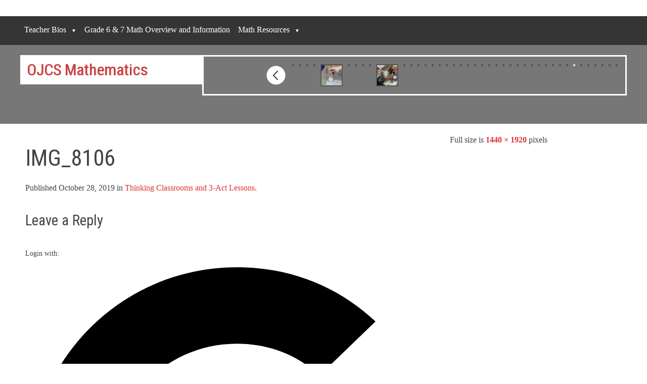

--- FILE ---
content_type: text/html; charset=UTF-8
request_url: https://ojcsmath.edublogs.org/2019/10/28/thinking-classrooms-and-3-act-lessons/img_8106/
body_size: 10890
content:
<!DOCTYPE html>
<html lang="en-US">
	<head>
		<meta http-equiv="Content-Type" content="text/html; charset=UTF-8" />
		<title>IMG_8106 | OJCS Mathematics</title>	
		<meta name="viewport" content="width=device-width, initial-scale=1.0" />
		<link rel="profile" href="http://gmpg.org/xfn/11" />
		<link rel="pingback" href="https://ojcsmath.edublogs.org/xmlrpc.php" />
		<title>IMG_8106 &#8211; OJCS Mathematics</title>
<meta name='robots' content='max-image-preview:large' />
	<style>img:is([sizes="auto" i], [sizes^="auto," i]) { contain-intrinsic-size: 3000px 1500px }</style>
	<link rel='dns-prefetch' href='//ojcsmath.edublogs.org' />
<link rel='dns-prefetch' href='//stats.wp.com' />
<link rel='dns-prefetch' href='//fonts.googleapis.com' />
<link rel="alternate" type="application/rss+xml" title="OJCS Mathematics &raquo; Feed" href="https://ojcsmath.edublogs.org/feed/" />
<link rel="alternate" type="application/rss+xml" title="OJCS Mathematics &raquo; Comments Feed" href="https://ojcsmath.edublogs.org/comments/feed/" />
<link rel="alternate" type="application/rss+xml" title="OJCS Mathematics &raquo; IMG_8106 Comments Feed" href="https://ojcsmath.edublogs.org/2019/10/28/thinking-classrooms-and-3-act-lessons/img_8106/feed/" />
<script type="text/javascript">
/* <![CDATA[ */
window._wpemojiSettings = {"baseUrl":"https:\/\/s.w.org\/images\/core\/emoji\/16.0.1\/72x72\/","ext":".png","svgUrl":"https:\/\/s.w.org\/images\/core\/emoji\/16.0.1\/svg\/","svgExt":".svg","source":{"concatemoji":"https:\/\/ojcsmath.edublogs.org\/wp-includes\/js\/wp-emoji-release.min.js?ver=6.8.3"}};
/*! This file is auto-generated */
!function(s,n){var o,i,e;function c(e){try{var t={supportTests:e,timestamp:(new Date).valueOf()};sessionStorage.setItem(o,JSON.stringify(t))}catch(e){}}function p(e,t,n){e.clearRect(0,0,e.canvas.width,e.canvas.height),e.fillText(t,0,0);var t=new Uint32Array(e.getImageData(0,0,e.canvas.width,e.canvas.height).data),a=(e.clearRect(0,0,e.canvas.width,e.canvas.height),e.fillText(n,0,0),new Uint32Array(e.getImageData(0,0,e.canvas.width,e.canvas.height).data));return t.every(function(e,t){return e===a[t]})}function u(e,t){e.clearRect(0,0,e.canvas.width,e.canvas.height),e.fillText(t,0,0);for(var n=e.getImageData(16,16,1,1),a=0;a<n.data.length;a++)if(0!==n.data[a])return!1;return!0}function f(e,t,n,a){switch(t){case"flag":return n(e,"\ud83c\udff3\ufe0f\u200d\u26a7\ufe0f","\ud83c\udff3\ufe0f\u200b\u26a7\ufe0f")?!1:!n(e,"\ud83c\udde8\ud83c\uddf6","\ud83c\udde8\u200b\ud83c\uddf6")&&!n(e,"\ud83c\udff4\udb40\udc67\udb40\udc62\udb40\udc65\udb40\udc6e\udb40\udc67\udb40\udc7f","\ud83c\udff4\u200b\udb40\udc67\u200b\udb40\udc62\u200b\udb40\udc65\u200b\udb40\udc6e\u200b\udb40\udc67\u200b\udb40\udc7f");case"emoji":return!a(e,"\ud83e\udedf")}return!1}function g(e,t,n,a){var r="undefined"!=typeof WorkerGlobalScope&&self instanceof WorkerGlobalScope?new OffscreenCanvas(300,150):s.createElement("canvas"),o=r.getContext("2d",{willReadFrequently:!0}),i=(o.textBaseline="top",o.font="600 32px Arial",{});return e.forEach(function(e){i[e]=t(o,e,n,a)}),i}function t(e){var t=s.createElement("script");t.src=e,t.defer=!0,s.head.appendChild(t)}"undefined"!=typeof Promise&&(o="wpEmojiSettingsSupports",i=["flag","emoji"],n.supports={everything:!0,everythingExceptFlag:!0},e=new Promise(function(e){s.addEventListener("DOMContentLoaded",e,{once:!0})}),new Promise(function(t){var n=function(){try{var e=JSON.parse(sessionStorage.getItem(o));if("object"==typeof e&&"number"==typeof e.timestamp&&(new Date).valueOf()<e.timestamp+604800&&"object"==typeof e.supportTests)return e.supportTests}catch(e){}return null}();if(!n){if("undefined"!=typeof Worker&&"undefined"!=typeof OffscreenCanvas&&"undefined"!=typeof URL&&URL.createObjectURL&&"undefined"!=typeof Blob)try{var e="postMessage("+g.toString()+"("+[JSON.stringify(i),f.toString(),p.toString(),u.toString()].join(",")+"));",a=new Blob([e],{type:"text/javascript"}),r=new Worker(URL.createObjectURL(a),{name:"wpTestEmojiSupports"});return void(r.onmessage=function(e){c(n=e.data),r.terminate(),t(n)})}catch(e){}c(n=g(i,f,p,u))}t(n)}).then(function(e){for(var t in e)n.supports[t]=e[t],n.supports.everything=n.supports.everything&&n.supports[t],"flag"!==t&&(n.supports.everythingExceptFlag=n.supports.everythingExceptFlag&&n.supports[t]);n.supports.everythingExceptFlag=n.supports.everythingExceptFlag&&!n.supports.flag,n.DOMReady=!1,n.readyCallback=function(){n.DOMReady=!0}}).then(function(){return e}).then(function(){var e;n.supports.everything||(n.readyCallback(),(e=n.source||{}).concatemoji?t(e.concatemoji):e.wpemoji&&e.twemoji&&(t(e.twemoji),t(e.wpemoji)))}))}((window,document),window._wpemojiSettings);
/* ]]> */
</script>
<link rel='stylesheet' id='dashicons-css' href='https://ojcsmath.edublogs.org/wp-includes/css/dashicons.min.css?ver=6.8.3' type='text/css' media='all' />
<link rel='stylesheet' id='admin-bar-css' href='https://ojcsmath.edublogs.org/wp-includes/css/admin-bar.min.css?ver=6.8.3' type='text/css' media='all' />
<style id='admin-bar-inline-css' type='text/css'>

		@media screen { html { margin-top: 32px !important; } }
		@media screen and ( max-width: 782px ) { html { margin-top: 46px !important; } }
	
@media print { #wpadminbar { display:none; } }
</style>
<style id='wp-emoji-styles-inline-css' type='text/css'>

	img.wp-smiley, img.emoji {
		display: inline !important;
		border: none !important;
		box-shadow: none !important;
		height: 1em !important;
		width: 1em !important;
		margin: 0 0.07em !important;
		vertical-align: -0.1em !important;
		background: none !important;
		padding: 0 !important;
	}
</style>
<link rel='stylesheet' id='wp-block-library-css' href='https://ojcsmath.edublogs.org/wp-includes/css/dist/block-library/style.min.css?ver=6.8.3' type='text/css' media='all' />
<style id='classic-theme-styles-inline-css' type='text/css'>
/*! This file is auto-generated */
.wp-block-button__link{color:#fff;background-color:#32373c;border-radius:9999px;box-shadow:none;text-decoration:none;padding:calc(.667em + 2px) calc(1.333em + 2px);font-size:1.125em}.wp-block-file__button{background:#32373c;color:#fff;text-decoration:none}
</style>
<style id='safe-svg-svg-icon-style-inline-css' type='text/css'>
.safe-svg-cover{text-align:center}.safe-svg-cover .safe-svg-inside{display:inline-block;max-width:100%}.safe-svg-cover svg{fill:currentColor;height:100%;max-height:100%;max-width:100%;width:100%}

</style>
<link rel='stylesheet' id='mediaelement-css' href='https://ojcsmath.edublogs.org/wp-includes/js/mediaelement/mediaelementplayer-legacy.min.css?ver=4.2.17' type='text/css' media='all' />
<link rel='stylesheet' id='wp-mediaelement-css' href='https://ojcsmath.edublogs.org/wp-includes/js/mediaelement/wp-mediaelement.min.css?ver=6.8.3' type='text/css' media='all' />
<style id='jetpack-sharing-buttons-style-inline-css' type='text/css'>
.jetpack-sharing-buttons__services-list{display:flex;flex-direction:row;flex-wrap:wrap;gap:0;list-style-type:none;margin:5px;padding:0}.jetpack-sharing-buttons__services-list.has-small-icon-size{font-size:12px}.jetpack-sharing-buttons__services-list.has-normal-icon-size{font-size:16px}.jetpack-sharing-buttons__services-list.has-large-icon-size{font-size:24px}.jetpack-sharing-buttons__services-list.has-huge-icon-size{font-size:36px}@media print{.jetpack-sharing-buttons__services-list{display:none!important}}.editor-styles-wrapper .wp-block-jetpack-sharing-buttons{gap:0;padding-inline-start:0}ul.jetpack-sharing-buttons__services-list.has-background{padding:1.25em 2.375em}
</style>
<link rel='stylesheet' id='awsm-ead-plus-public-css' href='https://ojcsmath.edublogs.org/wp-content/plugins/embed-any-document-plus/css/embed-public.min.css?ver=2.8.2' type='text/css' media='all' />
<style id='global-styles-inline-css' type='text/css'>
:root{--wp--preset--aspect-ratio--square: 1;--wp--preset--aspect-ratio--4-3: 4/3;--wp--preset--aspect-ratio--3-4: 3/4;--wp--preset--aspect-ratio--3-2: 3/2;--wp--preset--aspect-ratio--2-3: 2/3;--wp--preset--aspect-ratio--16-9: 16/9;--wp--preset--aspect-ratio--9-16: 9/16;--wp--preset--color--black: #000000;--wp--preset--color--cyan-bluish-gray: #abb8c3;--wp--preset--color--white: #ffffff;--wp--preset--color--pale-pink: #f78da7;--wp--preset--color--vivid-red: #cf2e2e;--wp--preset--color--luminous-vivid-orange: #ff6900;--wp--preset--color--luminous-vivid-amber: #fcb900;--wp--preset--color--light-green-cyan: #7bdcb5;--wp--preset--color--vivid-green-cyan: #00d084;--wp--preset--color--pale-cyan-blue: #8ed1fc;--wp--preset--color--vivid-cyan-blue: #0693e3;--wp--preset--color--vivid-purple: #9b51e0;--wp--preset--gradient--vivid-cyan-blue-to-vivid-purple: linear-gradient(135deg,rgba(6,147,227,1) 0%,rgb(155,81,224) 100%);--wp--preset--gradient--light-green-cyan-to-vivid-green-cyan: linear-gradient(135deg,rgb(122,220,180) 0%,rgb(0,208,130) 100%);--wp--preset--gradient--luminous-vivid-amber-to-luminous-vivid-orange: linear-gradient(135deg,rgba(252,185,0,1) 0%,rgba(255,105,0,1) 100%);--wp--preset--gradient--luminous-vivid-orange-to-vivid-red: linear-gradient(135deg,rgba(255,105,0,1) 0%,rgb(207,46,46) 100%);--wp--preset--gradient--very-light-gray-to-cyan-bluish-gray: linear-gradient(135deg,rgb(238,238,238) 0%,rgb(169,184,195) 100%);--wp--preset--gradient--cool-to-warm-spectrum: linear-gradient(135deg,rgb(74,234,220) 0%,rgb(151,120,209) 20%,rgb(207,42,186) 40%,rgb(238,44,130) 60%,rgb(251,105,98) 80%,rgb(254,248,76) 100%);--wp--preset--gradient--blush-light-purple: linear-gradient(135deg,rgb(255,206,236) 0%,rgb(152,150,240) 100%);--wp--preset--gradient--blush-bordeaux: linear-gradient(135deg,rgb(254,205,165) 0%,rgb(254,45,45) 50%,rgb(107,0,62) 100%);--wp--preset--gradient--luminous-dusk: linear-gradient(135deg,rgb(255,203,112) 0%,rgb(199,81,192) 50%,rgb(65,88,208) 100%);--wp--preset--gradient--pale-ocean: linear-gradient(135deg,rgb(255,245,203) 0%,rgb(182,227,212) 50%,rgb(51,167,181) 100%);--wp--preset--gradient--electric-grass: linear-gradient(135deg,rgb(202,248,128) 0%,rgb(113,206,126) 100%);--wp--preset--gradient--midnight: linear-gradient(135deg,rgb(2,3,129) 0%,rgb(40,116,252) 100%);--wp--preset--font-size--small: 13px;--wp--preset--font-size--medium: 20px;--wp--preset--font-size--large: 36px;--wp--preset--font-size--x-large: 42px;--wp--preset--spacing--20: 0.44rem;--wp--preset--spacing--30: 0.67rem;--wp--preset--spacing--40: 1rem;--wp--preset--spacing--50: 1.5rem;--wp--preset--spacing--60: 2.25rem;--wp--preset--spacing--70: 3.38rem;--wp--preset--spacing--80: 5.06rem;--wp--preset--shadow--natural: 6px 6px 9px rgba(0, 0, 0, 0.2);--wp--preset--shadow--deep: 12px 12px 50px rgba(0, 0, 0, 0.4);--wp--preset--shadow--sharp: 6px 6px 0px rgba(0, 0, 0, 0.2);--wp--preset--shadow--outlined: 6px 6px 0px -3px rgba(255, 255, 255, 1), 6px 6px rgba(0, 0, 0, 1);--wp--preset--shadow--crisp: 6px 6px 0px rgba(0, 0, 0, 1);}:where(.is-layout-flex){gap: 0.5em;}:where(.is-layout-grid){gap: 0.5em;}body .is-layout-flex{display: flex;}.is-layout-flex{flex-wrap: wrap;align-items: center;}.is-layout-flex > :is(*, div){margin: 0;}body .is-layout-grid{display: grid;}.is-layout-grid > :is(*, div){margin: 0;}:where(.wp-block-columns.is-layout-flex){gap: 2em;}:where(.wp-block-columns.is-layout-grid){gap: 2em;}:where(.wp-block-post-template.is-layout-flex){gap: 1.25em;}:where(.wp-block-post-template.is-layout-grid){gap: 1.25em;}.has-black-color{color: var(--wp--preset--color--black) !important;}.has-cyan-bluish-gray-color{color: var(--wp--preset--color--cyan-bluish-gray) !important;}.has-white-color{color: var(--wp--preset--color--white) !important;}.has-pale-pink-color{color: var(--wp--preset--color--pale-pink) !important;}.has-vivid-red-color{color: var(--wp--preset--color--vivid-red) !important;}.has-luminous-vivid-orange-color{color: var(--wp--preset--color--luminous-vivid-orange) !important;}.has-luminous-vivid-amber-color{color: var(--wp--preset--color--luminous-vivid-amber) !important;}.has-light-green-cyan-color{color: var(--wp--preset--color--light-green-cyan) !important;}.has-vivid-green-cyan-color{color: var(--wp--preset--color--vivid-green-cyan) !important;}.has-pale-cyan-blue-color{color: var(--wp--preset--color--pale-cyan-blue) !important;}.has-vivid-cyan-blue-color{color: var(--wp--preset--color--vivid-cyan-blue) !important;}.has-vivid-purple-color{color: var(--wp--preset--color--vivid-purple) !important;}.has-black-background-color{background-color: var(--wp--preset--color--black) !important;}.has-cyan-bluish-gray-background-color{background-color: var(--wp--preset--color--cyan-bluish-gray) !important;}.has-white-background-color{background-color: var(--wp--preset--color--white) !important;}.has-pale-pink-background-color{background-color: var(--wp--preset--color--pale-pink) !important;}.has-vivid-red-background-color{background-color: var(--wp--preset--color--vivid-red) !important;}.has-luminous-vivid-orange-background-color{background-color: var(--wp--preset--color--luminous-vivid-orange) !important;}.has-luminous-vivid-amber-background-color{background-color: var(--wp--preset--color--luminous-vivid-amber) !important;}.has-light-green-cyan-background-color{background-color: var(--wp--preset--color--light-green-cyan) !important;}.has-vivid-green-cyan-background-color{background-color: var(--wp--preset--color--vivid-green-cyan) !important;}.has-pale-cyan-blue-background-color{background-color: var(--wp--preset--color--pale-cyan-blue) !important;}.has-vivid-cyan-blue-background-color{background-color: var(--wp--preset--color--vivid-cyan-blue) !important;}.has-vivid-purple-background-color{background-color: var(--wp--preset--color--vivid-purple) !important;}.has-black-border-color{border-color: var(--wp--preset--color--black) !important;}.has-cyan-bluish-gray-border-color{border-color: var(--wp--preset--color--cyan-bluish-gray) !important;}.has-white-border-color{border-color: var(--wp--preset--color--white) !important;}.has-pale-pink-border-color{border-color: var(--wp--preset--color--pale-pink) !important;}.has-vivid-red-border-color{border-color: var(--wp--preset--color--vivid-red) !important;}.has-luminous-vivid-orange-border-color{border-color: var(--wp--preset--color--luminous-vivid-orange) !important;}.has-luminous-vivid-amber-border-color{border-color: var(--wp--preset--color--luminous-vivid-amber) !important;}.has-light-green-cyan-border-color{border-color: var(--wp--preset--color--light-green-cyan) !important;}.has-vivid-green-cyan-border-color{border-color: var(--wp--preset--color--vivid-green-cyan) !important;}.has-pale-cyan-blue-border-color{border-color: var(--wp--preset--color--pale-cyan-blue) !important;}.has-vivid-cyan-blue-border-color{border-color: var(--wp--preset--color--vivid-cyan-blue) !important;}.has-vivid-purple-border-color{border-color: var(--wp--preset--color--vivid-purple) !important;}.has-vivid-cyan-blue-to-vivid-purple-gradient-background{background: var(--wp--preset--gradient--vivid-cyan-blue-to-vivid-purple) !important;}.has-light-green-cyan-to-vivid-green-cyan-gradient-background{background: var(--wp--preset--gradient--light-green-cyan-to-vivid-green-cyan) !important;}.has-luminous-vivid-amber-to-luminous-vivid-orange-gradient-background{background: var(--wp--preset--gradient--luminous-vivid-amber-to-luminous-vivid-orange) !important;}.has-luminous-vivid-orange-to-vivid-red-gradient-background{background: var(--wp--preset--gradient--luminous-vivid-orange-to-vivid-red) !important;}.has-very-light-gray-to-cyan-bluish-gray-gradient-background{background: var(--wp--preset--gradient--very-light-gray-to-cyan-bluish-gray) !important;}.has-cool-to-warm-spectrum-gradient-background{background: var(--wp--preset--gradient--cool-to-warm-spectrum) !important;}.has-blush-light-purple-gradient-background{background: var(--wp--preset--gradient--blush-light-purple) !important;}.has-blush-bordeaux-gradient-background{background: var(--wp--preset--gradient--blush-bordeaux) !important;}.has-luminous-dusk-gradient-background{background: var(--wp--preset--gradient--luminous-dusk) !important;}.has-pale-ocean-gradient-background{background: var(--wp--preset--gradient--pale-ocean) !important;}.has-electric-grass-gradient-background{background: var(--wp--preset--gradient--electric-grass) !important;}.has-midnight-gradient-background{background: var(--wp--preset--gradient--midnight) !important;}.has-small-font-size{font-size: var(--wp--preset--font-size--small) !important;}.has-medium-font-size{font-size: var(--wp--preset--font-size--medium) !important;}.has-large-font-size{font-size: var(--wp--preset--font-size--large) !important;}.has-x-large-font-size{font-size: var(--wp--preset--font-size--x-large) !important;}
:where(.wp-block-post-template.is-layout-flex){gap: 1.25em;}:where(.wp-block-post-template.is-layout-grid){gap: 1.25em;}
:where(.wp-block-columns.is-layout-flex){gap: 2em;}:where(.wp-block-columns.is-layout-grid){gap: 2em;}
:root :where(.wp-block-pullquote){font-size: 1.5em;line-height: 1.6;}
</style>
<link rel='stylesheet' id='lean-captcha-css-css' href='https://ojcsmath.edublogs.org/wp-content/mu-plugins/lean-captcha/css/lean-captcha.css?ver=1' type='text/css' media='all' />
<link rel='stylesheet' id='wmd-eduicons-css' href='https://ojcsmath.edublogs.org/wp-content/plugins/edublogs-icons/edublogs-icons/style.css?ver=5' type='text/css' media='all' />
<link rel='stylesheet' id='typo-fonts-css' href='https://fonts.googleapis.com/css?family=Roboto+Condensed:400,300' type='text/css' media='all' />
<link rel='stylesheet' id='layout-css' href='https://ojcsmath.edublogs.org/wp-content/themes/swiss/css/unsemantic-grid-responsive.css?ver=6.8.3' type='text/css' media='all' />
<link rel='stylesheet' id='swiss-style-css' href='https://ojcsmath.edublogs.org/wp-content/themes/swiss/style.css?ver=6.8.3' type='text/css' media='all' />
<link rel='stylesheet' id='font-css' href='https://ojcsmath.edublogs.org/wp-content/themes/swiss/css/font.css?ver=6.8.3' type='text/css' media='all' />
<script type="text/javascript" src="https://ojcsmath.edublogs.org/wp-includes/js/jquery/jquery.min.js?ver=3.7.1" id="jquery-core-js"></script>
<script type="text/javascript" src="https://ojcsmath.edublogs.org/wp-includes/js/jquery/jquery-migrate.min.js?ver=3.4.1" id="jquery-migrate-js"></script>
<link rel="https://api.w.org/" href="https://ojcsmath.edublogs.org/wp-json/" /><link rel="alternate" title="JSON" type="application/json" href="https://ojcsmath.edublogs.org/wp-json/wp/v2/media/705" /><link rel="EditURI" type="application/rsd+xml" title="RSD" href="https://ojcsmath.edublogs.org/xmlrpc.php?rsd" />
<meta name="generator" content="Edublogs 6.8.3 - https://edublogs.org" />
<link rel='shortlink' href='https://ojcsmath.edublogs.org/?p=705' />
<link rel="alternate" title="oEmbed (JSON)" type="application/json+oembed" href="https://ojcsmath.edublogs.org/wp-json/oembed/1.0/embed?url=https%3A%2F%2Fojcsmath.edublogs.org%2F2019%2F10%2F28%2Fthinking-classrooms-and-3-act-lessons%2Fimg_8106%2F" />
<link rel="alternate" title="oEmbed (XML)" type="text/xml+oembed" href="https://ojcsmath.edublogs.org/wp-json/oembed/1.0/embed?url=https%3A%2F%2Fojcsmath.edublogs.org%2F2019%2F10%2F28%2Fthinking-classrooms-and-3-act-lessons%2Fimg_8106%2F&#038;format=xml" />
<style>#wp-admin-bar-abm-login,#wp-admin-bar-ewp34_login,#wp-admin-bar-wdcab_root{display:block!important}@media screen and (max-width:782px){#wp-admin-bar-wdcab_root{padding-right:10px!important}#wp-admin-bar-wdcab_root img{margin-top:10px}#wpadminbar{position:absolute}#wp-admin-bar-ewp34_login{padding:0 8px}}body .wp-video-shortcode video,body video.wp-video-shortcode{margin:0;padding:0;background:0 0;border:none;box-shadow:none;min-width:0;height:auto;min-height:0}#wpadminbar #wp-admin-bar-top-secondary li#wp-admin-bar-pro-site a{padding-top:3px!important;height:29px!important;border-right:1px solid #333!important}#wpadminbar #wp-admin-bar-top-secondary li#wp-admin-bar-pro-site a span{color:#fff;background-image:none!important;vertical-align:top;padding:0 10px 1px!important;text-decoration:none;line-height:23px!important;height:25px!important;margin:0;cursor:pointer;border-width:1px;border-style:solid;-webkit-border-radius:3px;-webkit-appearance:none;border-radius:3px;white-space:nowrap;-webkit-box-sizing:border-box;-moz-box-sizing:border-box;box-sizing:border-box;background:#F0991B;-webkit-box-shadow:inset 0 1px 0 rgba(230,180,120,.5),0 1px 0 rgba(0,0,0,.15);box-shadow:inset 0 1px 0 rgba(230,180,120,.5),0 1px 0 rgba(0,0,0,.15);border-color:#af6701!important}#wpadminbar #wp-admin-bar-top-secondary li#wp-admin-bar-pro-site a span:before{content:"\f132";position:relative;float:left;font:400 20px/1 dashicons;speak:none;padding:4px 0;-webkit-font-smoothing:antialiased;-moz-osx-font-smoothing:grayscale;background-image:none!important;margin-right:6px}#wpadminbar #wp-admin-bar-top-secondary li#wp-admin-bar-pro-site a:hover span{background:#e28914;-webkit-box-shadow:inset 0 1px 0 rgba(230,180,120,.5),0 1px 0 rgba(0,0,0,.15);box-shadow:inset 0 1px 0 rgba(200,150,100,.5),0 1px 0 rgba(0,0,0,.15)}#bbpress-forums li:before{content:""}.screen-reader-text:not(button){clip:rect(1px,1px,1px,1px);position:absolute!important;height:1px;width:1px;overflow:hidden}</style>	<style>
		@media screen and (max-width: 782px) {
			#wpadminbar li#wp-admin-bar-log-in,
			#wpadminbar li#wp-admin-bar-register {
				display: block;
			}

			#wpadminbar li#wp-admin-bar-log-in a,
			#wpadminbar li#wp-admin-bar-register a {
				padding: 0 8px;
			}
		}
	</style>
	<style>img#wpstats{display:none}</style>
		
        <script type="text/javascript">
            var jQueryMigrateHelperHasSentDowngrade = false;

			window.onerror = function( msg, url, line, col, error ) {
				// Break out early, do not processing if a downgrade reqeust was already sent.
				if ( jQueryMigrateHelperHasSentDowngrade ) {
					return true;
                }

				var xhr = new XMLHttpRequest();
				var nonce = '42099900d9';
				var jQueryFunctions = [
					'andSelf',
					'browser',
					'live',
					'boxModel',
					'support.boxModel',
					'size',
					'swap',
					'clean',
					'sub',
                ];
				var match_pattern = /\)\.(.+?) is not a function/;
                var erroredFunction = msg.match( match_pattern );

                // If there was no matching functions, do not try to downgrade.
                if ( null === erroredFunction || typeof erroredFunction !== 'object' || typeof erroredFunction[1] === "undefined" || -1 === jQueryFunctions.indexOf( erroredFunction[1] ) ) {
                    return true;
                }

                // Set that we've now attempted a downgrade request.
                jQueryMigrateHelperHasSentDowngrade = true;

				xhr.open( 'POST', 'https://ojcsmath.edublogs.org/wp-admin/admin-ajax.php' );
				xhr.setRequestHeader( 'Content-Type', 'application/x-www-form-urlencoded' );
				xhr.onload = function () {
					var response,
                        reload = false;

					if ( 200 === xhr.status ) {
                        try {
                        	response = JSON.parse( xhr.response );

                        	reload = response.data.reload;
                        } catch ( e ) {
                        	reload = false;
                        }
                    }

					// Automatically reload the page if a deprecation caused an automatic downgrade, ensure visitors get the best possible experience.
					if ( reload ) {
						location.reload();
                    }
				};

				xhr.send( encodeURI( 'action=jquery-migrate-downgrade-version&_wpnonce=' + nonce ) );

				// Suppress error alerts in older browsers
				return true;
			}
        </script>

		<script>jQuery(document).ready(function($) {  $('#nav').slicknav({
	label: 'MENU',
	allowParentLinks: 'true'	
	});	
		
    });
	</script>					<!-- Google Analytics tracking code output by Beehive Analytics Pro -->
						<script async src="https://www.googletagmanager.com/gtag/js?id=G-NYV97JVN4H&l=beehiveDataLayer"></script>
		<script>
						window.beehiveDataLayer = window.beehiveDataLayer || [];
			function gaplusu() {beehiveDataLayer.push(arguments);}
			gaplusu('js', new Date())
						gaplusu('config', 'G-NYV97JVN4H', {
				'anonymize_ip': true,
				'allow_google_signals': false,
			})
					</script>
		<style type="text/css">.recentcomments a{display:inline !important;padding:0 !important;margin:0 !important;}</style><style type="text/css">
/* <![CDATA[ */
img.latex { vertical-align: middle; border: none; }
/* ]]> */
</style>
<style>    
#header h1, #header h2{color: #ffffff}
.headerframe{border-color:#ffffff!important;} 
.background-white{background: #ffffff!important;}
    </style>
<style>.banner-clone {top: 30px;}</style>	</head>
	<body class="attachment wp-singular attachment-template-default single single-attachment postid-705 attachmentid-705 attachment-jpeg admin-bar no-customize-support wp-theme-swiss single-format-gallery cambria-txt roboto-condensed-header">
<nav id="nav" class="menu-primary"><ul id="menu" class="grid-container"><li id="menu-item-14" class="menu-item menu-item-type-post_type menu-item-object-page menu-item-has-children menu-item-14"><a href="https://ojcsmath.edublogs.org/teacher-bios/">Teacher Bios</a>
<ul class="sub-menu">
	<li id="menu-item-1447" class="menu-item menu-item-type-post_type menu-item-object-page menu-item-1447"><a href="https://ojcsmath.edublogs.org/teacher-bios/josh-ray/">Josh Ray</a></li>
	<li id="menu-item-15" class="menu-item menu-item-type-post_type menu-item-object-page menu-item-15"><a href="https://ojcsmath.edublogs.org/teacher-bios/chelsea-cleveland/">Chelsea Cleveland</a></li>
	<li id="menu-item-1626" class="menu-item menu-item-type-post_type menu-item-object-page menu-item-1626"><a href="https://ojcsmath.edublogs.org/teacher-bios/marina-riklin/">Marina Riklin</a></li>
</ul>
</li>
<li id="menu-item-1579" class="menu-item menu-item-type-post_type menu-item-object-page menu-item-1579"><a href="https://ojcsmath.edublogs.org/expectations/">Grade 6 &#038; 7 Math Overview and Information</a></li>
<li id="menu-item-1556" class="menu-item menu-item-type-post_type menu-item-object-page menu-item-has-children menu-item-1556"><a href="https://ojcsmath.edublogs.org/math-resource/">Math Resources</a>
<ul class="sub-menu">
	<li id="menu-item-1040" class="menu-item menu-item-type-post_type menu-item-object-page menu-item-1040"><a href="https://ojcsmath.edublogs.org/mindful-math-resources-for-home/">Supplementary Math Practice Resources</a></li>
	<li id="menu-item-1423" class="menu-item menu-item-type-post_type menu-item-object-page menu-item-1423"><a href="https://ojcsmath.edublogs.org/skills-review/">Curriculum &#038; Grade Skill Review</a></li>
</ul>
</li>
</ul></nav>                	<header id="header">
<section class="grid-container">
<h1 class="grid-30 mobile-grid-100 headerframe background-white">
<a href="https://ojcsmath.edublogs.org/">OJCS Mathematics</a>
</h1> 
<div class="attachment_gallery grid-70 mobile-grid-100 headerframe"> 
<ul class="alignright">
	<li style="border: none; padding: 3px;"><a href="https://ojcsmath.edublogs.org/2019/10/28/thinking-classrooms-and-3-act-lessons/" title="Return to Thinking Classrooms and 3-Act Lessons" rel="gallery"><img  src="https://ojcsmath.edublogs.org/wp-content/themes/swiss/images/l.png" /></a></li><li><a href='https://ojcsmath.edublogs.org/2019/10/28/thinking-classrooms-and-3-act-lessons/img_8099/'><img width="150" height="150" src="https://ojcsmath.edublogs.org/files/2019/10/IMG_8099-150x150.jpg" class="attachment-thumbnail size-thumbnail" alt="" decoding="async" srcset="https://ojcsmath.edublogs.org/files/2019/10/IMG_8099-150x150.jpg 150w, https://ojcsmath.edublogs.org/files/2019/10/IMG_8099-590x590.jpg 590w" sizes="(max-width: 150px) 100vw, 150px" /></a></li><li><a href='https://ojcsmath.edublogs.org/2019/10/28/thinking-classrooms-and-3-act-lessons/img_8101/'><img width="150" height="150" src="https://ojcsmath.edublogs.org/files/2019/10/IMG_8101-150x150.jpg" class="attachment-thumbnail size-thumbnail" alt="" decoding="async" srcset="https://ojcsmath.edublogs.org/files/2019/10/IMG_8101-150x150.jpg 150w, https://ojcsmath.edublogs.org/files/2019/10/IMG_8101-590x590.jpg 590w" sizes="(max-width: 150px) 100vw, 150px" /></a></li><li><a href='https://ojcsmath.edublogs.org/2019/10/28/thinking-classrooms-and-3-act-lessons/img_8100/'><img width="150" height="150" src="https://ojcsmath.edublogs.org/files/2019/10/IMG_8100-150x150.jpg" class="attachment-thumbnail size-thumbnail" alt="" decoding="async" srcset="https://ojcsmath.edublogs.org/files/2019/10/IMG_8100-150x150.jpg 150w, https://ojcsmath.edublogs.org/files/2019/10/IMG_8100-590x590.jpg 590w" sizes="(max-width: 150px) 100vw, 150px" /></a></li><li><a href='https://ojcsmath.edublogs.org/2019/10/28/thinking-classrooms-and-3-act-lessons/img_8103/'><img width="150" height="150" src="https://ojcsmath.edublogs.org/files/2019/10/IMG_8103-150x150.jpg" class="attachment-thumbnail size-thumbnail" alt="" decoding="async" srcset="https://ojcsmath.edublogs.org/files/2019/10/IMG_8103-150x150.jpg 150w, https://ojcsmath.edublogs.org/files/2019/10/IMG_8103-590x590.jpg 590w" sizes="(max-width: 150px) 100vw, 150px" /></a></li><li><a href='https://ojcsmath.edublogs.org/2019/10/28/thinking-classrooms-and-3-act-lessons/img_8096/'><img width="150" height="150" src="https://ojcsmath.edublogs.org/files/2019/10/IMG_8096-e1572307552448-150x150.jpg" class="attachment-thumbnail size-thumbnail" alt="" decoding="async" srcset="https://ojcsmath.edublogs.org/files/2019/10/IMG_8096-e1572307552448-150x150.jpg 150w, https://ojcsmath.edublogs.org/files/2019/10/IMG_8096-e1572307552448-590x590.jpg 590w" sizes="(max-width: 150px) 100vw, 150px" /></a></li><li><a href='https://ojcsmath.edublogs.org/2019/10/28/thinking-classrooms-and-3-act-lessons/img_8097/'><img width="150" height="150" src="https://ojcsmath.edublogs.org/files/2019/10/IMG_8097-150x150.jpg" class="attachment-thumbnail size-thumbnail" alt="" decoding="async" srcset="https://ojcsmath.edublogs.org/files/2019/10/IMG_8097-150x150.jpg 150w, https://ojcsmath.edublogs.org/files/2019/10/IMG_8097-590x590.jpg 590w" sizes="(max-width: 150px) 100vw, 150px" /></a></li><li><a href='https://ojcsmath.edublogs.org/2019/10/28/thinking-classrooms-and-3-act-lessons/img_8104/'><img width="150" height="150" src="https://ojcsmath.edublogs.org/files/2019/10/IMG_8104-150x150.jpg" class="attachment-thumbnail size-thumbnail" alt="" decoding="async" srcset="https://ojcsmath.edublogs.org/files/2019/10/IMG_8104-150x150.jpg 150w, https://ojcsmath.edublogs.org/files/2019/10/IMG_8104-590x590.jpg 590w" sizes="(max-width: 150px) 100vw, 150px" /></a></li><li><a href='https://ojcsmath.edublogs.org/2019/10/28/thinking-classrooms-and-3-act-lessons/img_8105/'><img width="150" height="150" src="https://ojcsmath.edublogs.org/files/2019/10/IMG_8105-150x150.jpg" class="attachment-thumbnail size-thumbnail" alt="" decoding="async" srcset="https://ojcsmath.edublogs.org/files/2019/10/IMG_8105-150x150.jpg 150w, https://ojcsmath.edublogs.org/files/2019/10/IMG_8105-590x590.jpg 590w" sizes="(max-width: 150px) 100vw, 150px" /></a></li><li><a href='https://ojcsmath.edublogs.org/2019/10/28/thinking-classrooms-and-3-act-lessons/img_8098/'><img width="150" height="150" src="https://ojcsmath.edublogs.org/files/2019/10/IMG_8098-150x150.jpg" class="attachment-thumbnail size-thumbnail" alt="" decoding="async" srcset="https://ojcsmath.edublogs.org/files/2019/10/IMG_8098-150x150.jpg 150w, https://ojcsmath.edublogs.org/files/2019/10/IMG_8098-590x590.jpg 590w" sizes="(max-width: 150px) 100vw, 150px" /></a></li><li><a href='https://ojcsmath.edublogs.org/2019/10/28/thinking-classrooms-and-3-act-lessons/img_8073/'><img width="150" height="150" src="https://ojcsmath.edublogs.org/files/2019/10/IMG_8073-e1572303063763-150x150.jpg" class="attachment-thumbnail size-thumbnail" alt="" decoding="async" srcset="https://ojcsmath.edublogs.org/files/2019/10/IMG_8073-e1572303063763-150x150.jpg 150w, https://ojcsmath.edublogs.org/files/2019/10/IMG_8073-e1572303063763-590x590.jpg 590w" sizes="(max-width: 150px) 100vw, 150px" /></a></li><li><a href='https://ojcsmath.edublogs.org/2019/10/28/thinking-classrooms-and-3-act-lessons/img_8077/'><img width="150" height="150" src="https://ojcsmath.edublogs.org/files/2019/10/IMG_8077-150x150.jpg" class="attachment-thumbnail size-thumbnail" alt="" decoding="async" srcset="https://ojcsmath.edublogs.org/files/2019/10/IMG_8077-150x150.jpg 150w, https://ojcsmath.edublogs.org/files/2019/10/IMG_8077-590x590.jpg 590w" sizes="(max-width: 150px) 100vw, 150px" /></a></li><li><a href='https://ojcsmath.edublogs.org/2019/10/28/thinking-classrooms-and-3-act-lessons/img_8079/'><img width="150" height="150" src="https://ojcsmath.edublogs.org/files/2019/10/IMG_8079-150x150.jpg" class="attachment-thumbnail size-thumbnail" alt="" decoding="async" srcset="https://ojcsmath.edublogs.org/files/2019/10/IMG_8079-150x150.jpg 150w, https://ojcsmath.edublogs.org/files/2019/10/IMG_8079-590x590.jpg 590w" sizes="(max-width: 150px) 100vw, 150px" /></a></li><li><a href='https://ojcsmath.edublogs.org/2019/10/28/thinking-classrooms-and-3-act-lessons/img_8071/'><img width="150" height="150" src="https://ojcsmath.edublogs.org/files/2019/10/IMG_8071-150x150.jpg" class="attachment-thumbnail size-thumbnail" alt="" decoding="async" srcset="https://ojcsmath.edublogs.org/files/2019/10/IMG_8071-150x150.jpg 150w, https://ojcsmath.edublogs.org/files/2019/10/IMG_8071-590x590.jpg 590w" sizes="(max-width: 150px) 100vw, 150px" /></a></li><li><a href='https://ojcsmath.edublogs.org/2019/10/28/thinking-classrooms-and-3-act-lessons/img_8074/'><img width="150" height="150" src="https://ojcsmath.edublogs.org/files/2019/10/IMG_8074-150x150.jpg" class="attachment-thumbnail size-thumbnail" alt="" decoding="async" srcset="https://ojcsmath.edublogs.org/files/2019/10/IMG_8074-150x150.jpg 150w, https://ojcsmath.edublogs.org/files/2019/10/IMG_8074-590x590.jpg 590w" sizes="(max-width: 150px) 100vw, 150px" /></a></li><li><a href='https://ojcsmath.edublogs.org/2019/10/28/thinking-classrooms-and-3-act-lessons/img_8080/'><img width="150" height="150" src="https://ojcsmath.edublogs.org/files/2019/10/IMG_8080-150x150.jpg" class="attachment-thumbnail size-thumbnail" alt="" decoding="async" srcset="https://ojcsmath.edublogs.org/files/2019/10/IMG_8080-150x150.jpg 150w, https://ojcsmath.edublogs.org/files/2019/10/IMG_8080-590x590.jpg 590w" sizes="(max-width: 150px) 100vw, 150px" /></a></li><li><a href='https://ojcsmath.edublogs.org/2019/10/28/thinking-classrooms-and-3-act-lessons/img_8072/'><img width="150" height="150" src="https://ojcsmath.edublogs.org/files/2019/10/IMG_8072-150x150.jpg" class="attachment-thumbnail size-thumbnail" alt="" decoding="async" srcset="https://ojcsmath.edublogs.org/files/2019/10/IMG_8072-150x150.jpg 150w, https://ojcsmath.edublogs.org/files/2019/10/IMG_8072-590x590.jpg 590w" sizes="(max-width: 150px) 100vw, 150px" /></a></li><li><a href='https://ojcsmath.edublogs.org/2019/10/28/thinking-classrooms-and-3-act-lessons/img_8078/'><img width="1" height="1" src="https://ojcsmath.edublogs.org/files/2019/10/IMG_8078.jpg" class="attachment-thumbnail size-thumbnail" alt="" decoding="async" /></a></li><li><a href='https://ojcsmath.edublogs.org/2019/10/28/thinking-classrooms-and-3-act-lessons/img_8075/'><img width="150" height="150" src="https://ojcsmath.edublogs.org/files/2019/10/IMG_8075-150x150.jpg" class="attachment-thumbnail size-thumbnail" alt="" decoding="async" srcset="https://ojcsmath.edublogs.org/files/2019/10/IMG_8075-150x150.jpg 150w, https://ojcsmath.edublogs.org/files/2019/10/IMG_8075-590x590.jpg 590w" sizes="(max-width: 150px) 100vw, 150px" /></a></li><li><a href='https://ojcsmath.edublogs.org/2019/10/28/thinking-classrooms-and-3-act-lessons/img_8058/'><img width="150" height="150" src="https://ojcsmath.edublogs.org/files/2019/10/IMG_8058-150x150.jpg" class="attachment-thumbnail size-thumbnail" alt="" decoding="async" srcset="https://ojcsmath.edublogs.org/files/2019/10/IMG_8058-150x150.jpg 150w, https://ojcsmath.edublogs.org/files/2019/10/IMG_8058-590x590.jpg 590w" sizes="(max-width: 150px) 100vw, 150px" /></a></li><li><a href='https://ojcsmath.edublogs.org/2019/10/28/thinking-classrooms-and-3-act-lessons/img_8057/'><img width="150" height="150" src="https://ojcsmath.edublogs.org/files/2019/10/IMG_8057-150x150.jpg" class="attachment-thumbnail size-thumbnail" alt="" decoding="async" srcset="https://ojcsmath.edublogs.org/files/2019/10/IMG_8057-150x150.jpg 150w, https://ojcsmath.edublogs.org/files/2019/10/IMG_8057-590x590.jpg 590w" sizes="(max-width: 150px) 100vw, 150px" /></a></li><li><a href='https://ojcsmath.edublogs.org/2019/10/28/thinking-classrooms-and-3-act-lessons/img_8070/'><img width="1" height="1" src="https://ojcsmath.edublogs.org/files/2019/10/IMG_8070.jpg" class="attachment-thumbnail size-thumbnail" alt="" decoding="async" /></a></li><li><a href='https://ojcsmath.edublogs.org/2019/10/28/thinking-classrooms-and-3-act-lessons/img_8056/'><img width="150" height="150" src="https://ojcsmath.edublogs.org/files/2019/10/IMG_8056-150x150.jpg" class="attachment-thumbnail size-thumbnail" alt="" decoding="async" srcset="https://ojcsmath.edublogs.org/files/2019/10/IMG_8056-150x150.jpg 150w, https://ojcsmath.edublogs.org/files/2019/10/IMG_8056-590x590.jpg 590w" sizes="(max-width: 150px) 100vw, 150px" /></a></li><li><a href='https://ojcsmath.edublogs.org/2019/10/28/thinking-classrooms-and-3-act-lessons/img_8055/'><img width="150" height="150" src="https://ojcsmath.edublogs.org/files/2019/10/IMG_8055-150x150.jpg" class="attachment-thumbnail size-thumbnail" alt="" decoding="async" srcset="https://ojcsmath.edublogs.org/files/2019/10/IMG_8055-150x150.jpg 150w, https://ojcsmath.edublogs.org/files/2019/10/IMG_8055-590x590.jpg 590w" sizes="(max-width: 150px) 100vw, 150px" /></a></li><li><a href='https://ojcsmath.edublogs.org/2019/10/28/thinking-classrooms-and-3-act-lessons/img_8059/'><img width="150" height="150" src="https://ojcsmath.edublogs.org/files/2019/10/IMG_8059-150x150.jpg" class="attachment-thumbnail size-thumbnail" alt="" decoding="async" srcset="https://ojcsmath.edublogs.org/files/2019/10/IMG_8059-150x150.jpg 150w, https://ojcsmath.edublogs.org/files/2019/10/IMG_8059-590x590.jpg 590w" sizes="(max-width: 150px) 100vw, 150px" /></a></li><li><a href='https://ojcsmath.edublogs.org/2019/10/28/thinking-classrooms-and-3-act-lessons/img_8048/'><img width="150" height="150" src="https://ojcsmath.edublogs.org/files/2019/10/IMG_8048-150x150.jpg" class="attachment-thumbnail size-thumbnail" alt="" decoding="async" srcset="https://ojcsmath.edublogs.org/files/2019/10/IMG_8048-150x150.jpg 150w, https://ojcsmath.edublogs.org/files/2019/10/IMG_8048-590x590.jpg 590w" sizes="(max-width: 150px) 100vw, 150px" /></a></li><li><a href='https://ojcsmath.edublogs.org/2019/10/28/thinking-classrooms-and-3-act-lessons/img_8052/'><img width="150" height="150" src="https://ojcsmath.edublogs.org/files/2019/10/IMG_8052-150x150.jpg" class="attachment-thumbnail size-thumbnail" alt="" decoding="async" srcset="https://ojcsmath.edublogs.org/files/2019/10/IMG_8052-150x150.jpg 150w, https://ojcsmath.edublogs.org/files/2019/10/IMG_8052-590x590.jpg 590w" sizes="(max-width: 150px) 100vw, 150px" /></a></li><li><a href='https://ojcsmath.edublogs.org/2019/10/28/thinking-classrooms-and-3-act-lessons/img_8053/'><img width="150" height="150" src="https://ojcsmath.edublogs.org/files/2019/10/IMG_8053-150x150.jpg" class="attachment-thumbnail size-thumbnail" alt="" decoding="async" srcset="https://ojcsmath.edublogs.org/files/2019/10/IMG_8053-150x150.jpg 150w, https://ojcsmath.edublogs.org/files/2019/10/IMG_8053-590x590.jpg 590w" sizes="(max-width: 150px) 100vw, 150px" /></a></li><li><a href='https://ojcsmath.edublogs.org/2019/10/28/thinking-classrooms-and-3-act-lessons/img_8051/'><img width="150" height="150" src="https://ojcsmath.edublogs.org/files/2019/10/IMG_8051-150x150.jpg" class="attachment-thumbnail size-thumbnail" alt="" decoding="async" srcset="https://ojcsmath.edublogs.org/files/2019/10/IMG_8051-150x150.jpg 150w, https://ojcsmath.edublogs.org/files/2019/10/IMG_8051-590x590.jpg 590w" sizes="(max-width: 150px) 100vw, 150px" /></a></li><li><a href='https://ojcsmath.edublogs.org/2019/10/28/thinking-classrooms-and-3-act-lessons/img_8102/'><img width="150" height="150" src="https://ojcsmath.edublogs.org/files/2019/10/IMG_8102-1-e1572307698244-150x150.jpg" class="attachment-thumbnail size-thumbnail" alt="" decoding="async" srcset="https://ojcsmath.edublogs.org/files/2019/10/IMG_8102-1-e1572307698244-150x150.jpg 150w, https://ojcsmath.edublogs.org/files/2019/10/IMG_8102-1-e1572307698244-590x590.jpg 590w" sizes="(max-width: 150px) 100vw, 150px" /></a></li><li><a href='https://ojcsmath.edublogs.org/2019/10/28/thinking-classrooms-and-3-act-lessons/img_8054-2/'><img width="150" height="150" src="https://ojcsmath.edublogs.org/files/2019/10/IMG_8054-1-150x150.jpg" class="attachment-thumbnail size-thumbnail" alt="" decoding="async" srcset="https://ojcsmath.edublogs.org/files/2019/10/IMG_8054-1-150x150.jpg 150w, https://ojcsmath.edublogs.org/files/2019/10/IMG_8054-1-590x590.jpg 590w" sizes="(max-width: 150px) 100vw, 150px" /></a></li><li><a href='https://ojcsmath.edublogs.org/2019/10/28/thinking-classrooms-and-3-act-lessons/img_8070-2/'><img width="150" height="150" src="https://ojcsmath.edublogs.org/files/2019/10/IMG_8070-1-150x150.jpg" class="attachment-thumbnail size-thumbnail" alt="" decoding="async" srcset="https://ojcsmath.edublogs.org/files/2019/10/IMG_8070-1-150x150.jpg 150w, https://ojcsmath.edublogs.org/files/2019/10/IMG_8070-1-590x590.jpg 590w" sizes="(max-width: 150px) 100vw, 150px" /></a></li><li><a href='https://ojcsmath.edublogs.org/2019/10/28/thinking-classrooms-and-3-act-lessons/img_8108/'><img width="150" height="150" src="https://ojcsmath.edublogs.org/files/2019/10/IMG_8108-150x150.jpg" class="attachment-thumbnail size-thumbnail" alt="" decoding="async" srcset="https://ojcsmath.edublogs.org/files/2019/10/IMG_8108-150x150.jpg 150w, https://ojcsmath.edublogs.org/files/2019/10/IMG_8108-590x590.jpg 590w" sizes="(max-width: 150px) 100vw, 150px" /></a></li><li><a href='https://ojcsmath.edublogs.org/2019/10/28/thinking-classrooms-and-3-act-lessons/img_8111/'><img width="150" height="150" src="https://ojcsmath.edublogs.org/files/2019/10/IMG_8111-150x150.jpg" class="attachment-thumbnail size-thumbnail" alt="" decoding="async" srcset="https://ojcsmath.edublogs.org/files/2019/10/IMG_8111-150x150.jpg 150w, https://ojcsmath.edublogs.org/files/2019/10/IMG_8111-590x590.jpg 590w" sizes="(max-width: 150px) 100vw, 150px" /></a></li><li><a href='https://ojcsmath.edublogs.org/2019/10/28/thinking-classrooms-and-3-act-lessons/img_8107/'><img width="150" height="150" src="https://ojcsmath.edublogs.org/files/2019/10/IMG_8107-150x150.jpg" class="attachment-thumbnail size-thumbnail" alt="" decoding="async" srcset="https://ojcsmath.edublogs.org/files/2019/10/IMG_8107-150x150.jpg 150w, https://ojcsmath.edublogs.org/files/2019/10/IMG_8107-590x590.jpg 590w" sizes="(max-width: 150px) 100vw, 150px" /></a></li><li id="active"><a href='https://ojcsmath.edublogs.org/2019/10/28/thinking-classrooms-and-3-act-lessons/img_8106/'><img width="150" height="150" src="https://ojcsmath.edublogs.org/files/2019/10/IMG_8106-150x150.jpg" class="attachment-thumbnail size-thumbnail" alt="" decoding="async" srcset="https://ojcsmath.edublogs.org/files/2019/10/IMG_8106-150x150.jpg 150w, https://ojcsmath.edublogs.org/files/2019/10/IMG_8106-590x590.jpg 590w" sizes="(max-width: 150px) 100vw, 150px" /></a></li><li><a href='https://ojcsmath.edublogs.org/2019/10/28/thinking-classrooms-and-3-act-lessons/img_8110/'><img width="150" height="150" src="https://ojcsmath.edublogs.org/files/2019/10/IMG_8110-150x150.jpg" class="attachment-thumbnail size-thumbnail" alt="" decoding="async" srcset="https://ojcsmath.edublogs.org/files/2019/10/IMG_8110-150x150.jpg 150w, https://ojcsmath.edublogs.org/files/2019/10/IMG_8110-590x590.jpg 590w" sizes="(max-width: 150px) 100vw, 150px" /></a></li><li><a href='https://ojcsmath.edublogs.org/2019/10/28/thinking-classrooms-and-3-act-lessons/girl-guide-cookies-3-act-math-act-2-04-box-measurements-1080x608/'><img width="150" height="150" src="https://ojcsmath.edublogs.org/files/2019/10/Girl-Guide-Cookies-3-Act-Math-Act-2-04-Box-Measurements-1080x608-150x150.jpeg" class="attachment-thumbnail size-thumbnail" alt="" decoding="async" srcset="https://ojcsmath.edublogs.org/files/2019/10/Girl-Guide-Cookies-3-Act-Math-Act-2-04-Box-Measurements-1080x608-150x150.jpeg 150w, https://ojcsmath.edublogs.org/files/2019/10/Girl-Guide-Cookies-3-Act-Math-Act-2-04-Box-Measurements-1080x608-590x590.jpeg 590w" sizes="(max-width: 150px) 100vw, 150px" /></a></li><li><a href='https://ojcsmath.edublogs.org/2019/10/28/thinking-classrooms-and-3-act-lessons/girl-guide-cookies-3-act-math-act-2-03-box-measurements-1080x608/'><img width="150" height="150" src="https://ojcsmath.edublogs.org/files/2019/10/Girl-Guide-Cookies-3-Act-Math-Act-2-03-Box-Measurements-1080x608-150x150.jpeg" class="attachment-thumbnail size-thumbnail" alt="" decoding="async" srcset="https://ojcsmath.edublogs.org/files/2019/10/Girl-Guide-Cookies-3-Act-Math-Act-2-03-Box-Measurements-1080x608-150x150.jpeg 150w, https://ojcsmath.edublogs.org/files/2019/10/Girl-Guide-Cookies-3-Act-Math-Act-2-03-Box-Measurements-1080x608-590x590.jpeg 590w" sizes="(max-width: 150px) 100vw, 150px" /></a></li><li><a href='https://ojcsmath.edublogs.org/2019/10/28/thinking-classrooms-and-3-act-lessons/girl-guide-cookies-3-act-math-act-2-02-case-measurements-1080x608/'><img width="150" height="150" src="https://ojcsmath.edublogs.org/files/2019/10/Girl-Guide-Cookies-3-Act-Math-Act-2-02-Case-Measurements-1080x608-150x150.jpeg" class="attachment-thumbnail size-thumbnail" alt="" decoding="async" srcset="https://ojcsmath.edublogs.org/files/2019/10/Girl-Guide-Cookies-3-Act-Math-Act-2-02-Case-Measurements-1080x608-150x150.jpeg 150w, https://ojcsmath.edublogs.org/files/2019/10/Girl-Guide-Cookies-3-Act-Math-Act-2-02-Case-Measurements-1080x608-590x590.jpeg 590w" sizes="(max-width: 150px) 100vw, 150px" /></a></li><li><a href='https://ojcsmath.edublogs.org/2019/10/28/thinking-classrooms-and-3-act-lessons/girl-guide-cookies-3-act-math-act-2-01-case-measurements-610x343/'><img width="150" height="150" src="https://ojcsmath.edublogs.org/files/2019/10/Girl-Guide-Cookies-3-Act-Math-Act-2-01-Case-Measurements-610x343-150x150.jpeg" class="attachment-thumbnail size-thumbnail" alt="" decoding="async" /></a></li><li><a href='https://ojcsmath.edublogs.org/2019/10/28/thinking-classrooms-and-3-act-lessons/img_8109/'><img width="150" height="150" src="https://ojcsmath.edublogs.org/files/2019/10/IMG_8109-150x150.jpg" class="attachment-thumbnail size-thumbnail" alt="" decoding="async" srcset="https://ojcsmath.edublogs.org/files/2019/10/IMG_8109-150x150.jpg 150w, https://ojcsmath.edublogs.org/files/2019/10/IMG_8109-590x590.jpg 590w" sizes="(max-width: 150px) 100vw, 150px" /></a></li></ul> 
</div>  
                    <p class="grid-100 mobile-grid-100 entry-attachment">
                        <a href="https://ojcsmath.edublogs.org/2019/10/28/thinking-classrooms-and-3-act-lessons/img_8110/" title="IMG_8106" rel="attachment"><img width="768" height="1024" src="https://ojcsmath.edublogs.org/files/2019/10/IMG_8106-768x1024.jpg" class="attachment-large size-large" alt="" decoding="async" fetchpriority="high" srcset="https://ojcsmath.edublogs.org/files/2019/10/IMG_8106-768x1024.jpg 768w, https://ojcsmath.edublogs.org/files/2019/10/IMG_8106-225x300.jpg 225w, https://ojcsmath.edublogs.org/files/2019/10/IMG_8106.jpg 1440w" sizes="(max-width: 768px) 100vw, 768px" /></a>
                    </p>
                    
   
  

</section>
</header> 

 

<section class="grid-container" id="wrapper">             
<article class="grid-70 mobile-grid-60 post-content">
<h1>IMG_8106</h1>	
<p>Published <time datetime="2019-10-28T18:12:53-04:00">October 28, 2019</time> in <a href="https://ojcsmath.edublogs.org/2019/10/28/thinking-classrooms-and-3-act-lessons/" title="Return to Thinking Classrooms and 3-Act Lessons" rel="gallery">Thinking Classrooms and 3-Act Lessons</a>.</p> 

                                                          
	<div  id="comments" >
	

	<div id="respond" class="comment-respond">
		<h3 id="reply-title" class="comment-reply-title">Leave a Reply <small><a rel="nofollow" id="cancel-comment-reply-link" href="/2019/10/28/thinking-classrooms-and-3-act-lessons/img_8106/#respond" style="display:none;">Cancel reply</a></small></h3><form action="https://ojcsmath.edublogs.org/wp-comments-post.php" method="post" id="commentform" class="comment-form"><div class="quick-login-buttons"><p class="quick-login-label"><label>Login with:</label></p><a href="https://ojcsmath.edublogs.org/wp-login.php?quick-login=google&#038;redirect_to=%2F2019%2F10%2F28%2Fthinking-classrooms-and-3-act-lessons%2Fimg_8106%2F" rel="nofollow" class="quick-login-icon quick-login-provider-google" style="--quick-login-color: #4285F4" title="Continue with Google"><svg aria-labelledby="simpleicons-google-icon" role="img" viewBox="0 0 24 24" xmlns="http://www.w3.org/2000/svg"><path d="M12.24 10.285V14.4h6.806c-.275 1.765-2.056 5.174-6.806 5.174-4.095 0-7.439-3.389-7.439-7.574s3.345-7.574 7.439-7.574c2.33 0 3.891.989 4.785 1.849l3.254-3.138C18.189 1.186 15.479 0 12.24 0c-6.635 0-12 5.365-12 12s5.365 12 12 12c6.926 0 11.52-4.869 11.52-11.726 0-.788-.085-1.39-.189-1.989H12.24z"/></svg></a><a href="https://ojcsmath.edublogs.org/wp-login.php?quick-login=clever&#038;redirect_to=%2F2019%2F10%2F28%2Fthinking-classrooms-and-3-act-lessons%2Fimg_8106%2F" rel="nofollow" class="quick-login-icon quick-login-provider-clever" style="--quick-login-color: #436cf2" title="Continue with Clever"><svg height="163.89999" width="146.39999" xmlns="http://www.w3.org/2000/svg" viewBox="0 0 146.39999 163.89999" y="0px" x="0px" version="1.1"><path id="path4" d="M 81.3,163.9 C 34.6,163.9 0,127.9 0,82.4 V 82 C 0,36.9 34,0 82.7,0 c 29.9,0 47.8,10 62.5,24.5 L 123,49.9 C 110.8,38.8 98.3,32 82.5,32 c -26.7,0 -46,22.2 -46,49.4 v 0.5 c 0,27.2 18.8,49.8 46,49.8 18.1,0 29.2,-7.2 41.7,-18.6 l 22.2,22.4 C 130,153 111.9,163.9 81.3,163.9" class="st0" /></svg></a></div><p class="comment-notes"><span id="email-notes">Your email address will not be published.</span> <span class="required-field-message">Required fields are marked <span class="required">*</span></span></p><p class="comment-form-comment"><label for="comment">Comment <span class="required">*</span></label> <textarea id="comment" name="comment" cols="45" rows="8" maxlength="65525" required></textarea></p><p class="comment-form-author"><label for="author">Name <span class="required">*</span></label> <input id="author" name="author" type="text" value="" size="30" maxlength="245" autocomplete="name" required /></p>
<p class="comment-form-email"><label for="email">Email <span class="required">*</span></label> <input id="email" name="email" type="email" value="" size="30" maxlength="100" aria-describedby="email-notes" autocomplete="email" required /></p>
<p class="comment-form-cookies-consent"><input id="wp-comment-cookies-consent" name="wp-comment-cookies-consent" type="checkbox" value="yes" /> <label for="wp-comment-cookies-consent">Save my name, email, and website in this browser for the next time I comment.</label></p>
<p class="form-submit"><input name="submit" type="submit" id="submit" class="submit" value="Post Comment" /> <input type='hidden' name='comment_post_ID' value='705' id='comment_post_ID' />
<input type='hidden' name='comment_parent' id='comment_parent' value='0' />
</p><input type="hidden" id="_wp_unfiltered_html_comment_disabled" name="_wp_unfiltered_html_comment_disabled" value="06f7003620" /><script type="text/javascript">
/* <![CDATA[ */
(function(){if(window===window.parent){document.getElementById('_wp_unfiltered_html_comment_disabled').name='_wp_unfiltered_html_comment';}})();
/* ]]> */
</script>
</form>	</div><!-- #respond -->
	
</div>
 
	</article>                   
<aside class="grid-30 mobile-grid-40">
<ul class="widget"> 
<li>Full size is <b><a href="https://ojcsmath.edublogs.org/files/2019/10/IMG_8106.jpg" title="Link to full-size image">1440 &times; 1920</a></b> pixels</li> 



--- FILE ---
content_type: text/css
request_url: https://ojcsmath.edublogs.org/wp-content/themes/swiss/style.css?ver=6.8.3
body_size: 8550
content:
/*
 Theme Name: Swiss
 Theme URI: blankcanvas.eu/wordpress/swiss/
 Description: Responsive web design theme for WordPress.
 Author: Tomasz Mazur
 Author URI: http://www.blankcanvas.eu/
 Version: 2.1.0
 Tags: microformats, sticky-post, right-sidebar,  sticky-post, holiday,  threaded-comments, theme-options, translation-ready, custom-menu, editor-style, featured-image-header, post-formats, custom-background, featured-images, left-sidebar,   full-width-template
 License:GNU General Public License, v2 (or newer)
 License URI:http://www.gnu.org/licenses/old-licenses/gpl-2.0.html
 Text Domain: swiss
 */
/*
 Swiss WordPress theme, Copyright (C) 2013 tommek
 Swiss WordPress theme is licensed under the GPL.
 
All pictures were created by Tomasz Mazur - http://www.tommek.eu/. 
All pictures are avaiable on GPL licence.
 * images/header.jpg
 * images/header-thumbnail.jpg
 * images/header-2.jpg
 * images/header-2-thumbnail.jpg
 * images/header-3.jpg
 * images/header-3-thumbnail.jpg
 * images/icon.png
 * images/link.png
 * images/portfolio.jpg
 * images/r.png
 * images/l.png
*/
/*
 http://meyerweb.com/eric/tools/css/reset/
 v2.0 | 20110126
 License: none (public domain)
 */
html, body, div, span, applet, object, iframe, h1, h2, h3, h4, h5, h6, p, blockquote, pre, a, abbr, acronym, address, big, cite, code, del, dfn, em, img, ins, kbd, q, s, samp, small, strike, strong, sub, sup, tt, var, b, u, i, center, dl, dt, dd, ol, ul, li, fieldset, form, label, legend, table, caption, tbody, tfoot, thead, tr, th, td, article, aside, canvas, details, embed, figure, figcaption, footer, header, hgroup, menu, nav, output, ruby, section, summary, time, mark, audio, video {
    margin: 0;
    padding: 0;
    border: 0;
    font-size: 100%;
    font: inherit;
    vertical-align: baseline;
}
/* HTML5 display-role reset for older browsers */
article, aside, details, figcaption, figure, footer, header, hgroup, menu, nav, section {
    display: block;
}
body {
    line-height: 1;
}
ol, ul {
    list-style: none;
}
blockquote, q {
    quotes: none;
}
blockquote:before, blockquote:after, q:before, q:after {
    content: '';
    content: none;
}
table {
    border-collapse: collapse;
    border-spacing: 0;
}
/*------------*/
/*  Html tags */
/*------------*/
html {
    overflow-y: scroll;
    font-size: 100%;
    -webkit-text-size-adjust: 100%;
    -ms-text-size-adjust: 100%;
}
body {
    font: 14px "HelveticaNeue", Arial, 'Helvetica Neue', Helvetica, FreeSans, 'Liberation Sans', 'Nimbus Sans L', sans-serif;
    line-height: 1.5;
    color: #444;
    -ms-word-wrap: break-word;
    word-wrap: break-word;
}
p {
    font-size: 1em;
    margin: 0 0 1em 0;
    text-indent: 0;
}
h1, h2, h3, h4, h5, h6 {
    line-height: 1.1;
    margin: 0 0 0.5em;
}
h1 {
    font-size: 28px;
    font-size: 2.8rem;
    line-height: .91667;
}

h2 {
    font-size: 22px;
    font-size: 2.2rem;
    line-height: 1.375;
}

h3,
h4 {
    font-size: 18px;
    font-size: 1.8rem;
    line-height: 1.57143;
}

h5,
h6 {
    font-size: 16px;
    font-size: 1.6rem;
    line-height: 2;
}

a {
    outline: none;
    color: #dd3333;
    text-decoration: none;
}
a:hover {
    color: #777
}
a, input[type=submit], input[type=button], input[type=text], textarea {
    -webkit-transition: all 0.2s ease-out;
    -moz-transition: all 0.2s ease-out;
    -ms-transition: all 0.2s ease-out;
    -o-transition: all 0.2s ease-out;
    transition: all 0.2s ease-out;
}
img {
    border: 0;
    -ms-interpolation-mode: bicubic;
}
embed, iframe, object, video {
    max-width: 100%;
}
del {
    text-decoration: line-through;
}
ol, ul {
    list-style: none
}
blockquote, q {
    quotes: none;
}
blockquote {
    margin: 0 0 1em;
}
blockquote:before, blockquote:after, q:before, q:after {
    content: '';
}
q, var {
    font-style: italic;
}
blockquote:before, blockquote:after {
    background: transparent url(images/icon.png) no-repeat -78px -48px;
    height: 40px;
    width: 40px;
    padding: 0 5px;
    display: block
}
blockquote:after {
    background: transparent url(images/icon.png) no-repeat -38px -98px;
}
blockquote cite {
    font-variant: small-caps;
}
address {
    margin: 1em 0;
    font-style: italic;
}
table {
    border-collapse: collapse;
    border-spacing: 0;
    font-family: Consolas, "Courier New", Courier, monospace;
    width: 100%;
    text-align: left;
}
thead th {
    background: #efefef;
}
td, th {
    padding: 4px 5px;
    border: 1px solid #ddd;
}
pre {
    font-family: Consolas, "Courier New", Courier, monospace;
    color: #222;
    background: #eee;
    padding: 10px;
    overflow: auto;
    margin-bottom: 1em
}
code {
    font-family: Consolas, "Courier New", Courier, monospace;
    font-weight: normal;
    font-style: normal;
}
sup, sub {
    height: 0;
    line-height: 1;
    position: relative;
    vertical-align: baseline;
    font-size: 0.81em;
}
sup {
    bottom: 1ex;
}
sub {
    top: 0.5ex;
}
abbr {
    cursor: help;
}
em, i {
    font-style: italic
}
strong, b {
    font-weight: bold;
}
big {
    font-size: larger
}
abbr {
    cursor: help;
    text-decoration: underline;
}
acronym {
    font-variant: small-caps
}
input, textarea {
    background: #fefefe;
    border: 3px solid #ddd;
    padding: 3px 6px 5px;
    margin: 2px;
}
input[type=submit], #searchsubmit {
    color: white;
    text-decoration: none;
    cursor: pointer;
    background: #59c7e5; /* Old browsers */
    background: -moz-linear-gradient(top,  #59c7e5 0%, #16bac9 100%); /* FF3.6+ */
    background: -webkit-gradient(linear, left top, left bottom, color-stop(0%,#59c7e5), color-stop(100%,#16bac9)); /* Chrome,Safari4+ */
    background: -webkit-linear-gradient(top,  #59c7e5 0%,#16bac9 100%); /* Chrome10+,Safari5.1+ */
    background: -o-linear-gradient(top,  #59c7e5 0%,#16bac9 100%); /* Opera 11.10+ */
    background: -ms-linear-gradient(top,  #59c7e5 0%,#16bac9 100%); /* IE10+ */
    background: linear-gradient(to bottom,  #59c7e5 0%,#16bac9 100%); /* W3C */
    filter: progid:DXImageTransform.Microsoft.gradient( startColorstr='#59c7e5', endColorstr='#16bac9',GradientType=0 ); /* IE6-9 */
}
input[type=submit]:hover, #searchsubmit:hover {
    opacity: 0.8
}
::selection {
    background-color: #55595c;
    color: #fff;
    text-shadow: 0 1px 0 #000;
}
::-moz-selection {
    background-color: #55595c;
    color: #fff;
    text-shadow: 0 1px 0 #000;
}
/*------------*/
/*  Search */
/*------------*/
#searchform input {
    margin-top: 5px
}
#searchform  #s {
    width: 10em;
}
#searchsubmit {
    cursor: pointer;
}
.assistive-text, .screen-reader-text {
    display: none;
}
@media screen and (max-width: 767px) {
    .assistive-text, .screen-reader-text {
        display: block;
    }
    h3.screen-reader-text {
        padding: 10px;
        margin: 0;
        color: #999;
    }
    h3.screen-reader-text a {
        font-size: small;
        color: #999;
    }
}
/*------------*/
/*  Menu primary */
/*------------*/
#nav {
    background: #353535;
    z-index: 8888
}
.menu-primary {
    position: relative;
    width: 100%;
    padding: 10px 0
}
.menu-primary a {
    text-align: center;
    display: block;
    padding: 5px 8px 8px 8px;
    color: #fff
}
.menu-primary ul {
    padding: 0;
    z-index: 500;
}
.menu-primary ul ul {
    position: absolute;
    z-index: 10000 !important;
    top: auto;
    display: none;
    padding: 1em;
    margin: 0;
    background: #3F3F3F;
    -webkit-box-shadow: 1px 1px 1px #000;
    -moz-box-shadow: 1px 1px 1px #000;
    box-shadow: 1px 1px 1px #000;
}
.menu-primary ul ul ul {
    z-index: 7001;
    top: 0;
    left: 100%;
}
.menu-primary li {
    float: left;
    position: relative;
    min-height: 1px;
    vertical-align: bottom;
}
.menu-primary li li {
    border-top: 1px #555 solid;
    margin: 0;
    width: 200px;
    background: none
}
.menu-primary li li:last-child {
    border-bottom: 1px #555 solid;
}
.menu-primary li li a {
    text-align: left;
}
.menu-primary .current_page_item a, .menu-primary .current-menu-item a, .menu-primary .sub-menu .current_page_item a, .menu-primary .sub-menu .sub-menu .current-menu-item a, .menu-primary .current-menu-ancestor a, .menu-primary .current_page_ancestor a {
    color: #aaa;
}
.menu-primary .children .current-menu-item a, .menu-primary .children .children .current-menu-item a, .menu-primary .children .current_page_item a, .menu-primary .children .children .current_page_item a {
    color: #000
}
.menu-primary li:hover {
    cursor: pointer;
    z-index: 100;
}
.menu-primary li:hover ul ul, .menu-primary li li:hover ul ul, .menu-primary li li li:hover ul ul, .menu-primary li li li li:hover ul ul {
    display: none;
}
.menu-primary li:hover ul, .menu-primary li li:hover ul, .menu-primary li li li:hover ul, .menu-primary li li li li:hover ul {
    display: block;
}
.menu-item-has-children > a::after{
	content: "▼";
	font-size: 10px;
	padding-left: 1em
}
/*------------*/
/*	Header */
/*------------*/
#header {
    background: #000000
}
#header  h1, #header  h2{
    color: #fff;
    margin-top: 20px;
    margin-bottom: 20px;
    text-shadow: 1px 0px 1px rgba(150, 150, 150, 1);
    font-size: 2em;
    line-height: 1em;
}
.headerframe {
    border: 3px solid #fff;
    float: left;
    background: none;
    padding: 10px;
}
.headerframe img{
    max-width: 100%;
    width: auto;
    height: auto;
}
.background-white{
	background-color: #fff;
}
#header .post-content{
	margin-bottom: 20px;
	color: #333;
}
#header .post-content h3, #header .post-content h4, #header .post-content h5{
	margin-top: 0;
}
.logo a.headerframe {
    background: none !important;
    border: none !important;
    padding: 10px 0 !important;
}
.logo a.headerframe:hover {
    opacity: 0.8;
}
.single-attachment #header{
	background: #111;
	color: #ddd;
}
.entry-attachment {
    padding-top: 20px;
    padding-bottom: 20px;
    color:#ddd;
}
.entry-attachment img {
    display: block;
    margin: 0 auto;
}
.single-attachment aside ul, .single-attachment .post-content{
    padding-top: 20px;
    padding-bottom: 20px
}
.single-attachment .post_category, .single-attachment .post_tags{
	padding-left: 20px;
	margin-top: 10px;
}
.jetpack-slideshow{
	background: #111111!important;
	border: none!important;
}	
.single-attachment #wrapper{
    padding-top: 0
}
.attachment_gallery{
    margin-top: 20px;
}
.attachment_gallery li{
	max-height: 40px;
	max-width: 40px;
	margin: 5px;
	float: left;
	border: 2px solid #555;
}
.attachment_gallery #active{
	border: 2px solid #ddd;
}
/*------------*/
/*	Content */
/*------------*/
#wrapper {
    background: #fff;
    padding-top: 20px;
}
.post {
    margin-bottom: 30px;
    background: #fff;
    position: relative
}
.post .grid-20, .post .grid-80 {
    padding-top: 10px;
    padding-bottom: 10px;
}
.title {
    margin-top: 0!important;
}
.title a{
    color: #777
}
.comments-link {
    width: 30px;
    height: 37px;
    padding: 0 5px;
    margin: 0 0 2px 5px;
    font-size: 18px;
    color: #fff;
    float: right;
    text-align: center;
    background: url(images/icon.png) no-repeat 0 0;
}
.comments-link:hover {
    opacity: 0.8;
    color: #fff;
}
.post-edit-link{
    clear: both;
    display: block
}
.wp-post-image, .attachment img {
    width: auto;
    max-width: 100%;
    height: auto;
    display: block;
}
.meta-post .wp-post-image {
    margin-bottom: 10px
}
.post-content .wp-post-image{
    margin-bottom: 1em;
}
.post-content img {
    height: auto;
    max-width: 100%;
    width: auto;
}
.post_excerpt {
    font-size: x-large;
    margin-bottom: 1em;
}
.archive .post_excerpt {
    font-size: large;
}
.post-content table, .post-content dl, .post-content dd {
    margin-bottom: 1em;
}
.post-content h1, .post-content h2, .post-content h3 {
    margin: 0.6em 0;
}
.post-content dt {
    font-weight: bold;
}
.post-content ul, .post-content ol {
    list-style: circle;
    margin: 0 0 1em 2em;
}
.post-content ul ul {
    list-style: disc;
    margin: 0 0 0 1em;
}
.post-content ol {
    list-style: decimal
}
.post-content ol ol {
    list-style: lower-alpha;
    margin: 0 0 0 1.4em;
}
.page-link {
    clear: both;
    padding: 4px 0;
    letter-spacing: 3px;
    color: #777;
    margin: 1em 0;
    font-family: Consolas, "Courier New", Courier, monospace;
    border-top: 1px dotted #ddd;
    border-bottom: 1px dotted #ddd;
}
.page-link span {
    letter-spacing: 0.1em;
}
.meta-nav {
    white-space: nowrap;
}
.sticky {
    background: #FFF6CF;
}
/*  author description */
.author-post {
    min-height: 40px;
    margin: 0;
}
.author-bio h3 {
    margin: 10px 0;
    font-size: medium
}
.author-bio {
    padding: 0 0 1em;
    margin: 20px 0;
    border-top: 1px dotted #ddd;
    border-bottom: 1px dotted #ddd;
}
.author-bio .avatar {
    margin: 10px 0 5px 10px;
    float: right
}
.author-bio .author-link {
    display: block;
    clear: both
}
.meta-nav {
    white-space: nowrap;
    text-decoration: none !important;
}
#breadcrumbs{
	border-bottom: 1px solid #efefef;
	padding-bottom: 0.8em;
	margin-bottom: 1.2em;
}
#breadcrumbs li{
	display: inline;
	padding-right: 1em;
}
#breadcrumbs .current-cat a{
	color: #000;
}
/*  post meta */
.meta-post {
    margin-bottom: 10px;
    list-style: none;
}
.meta-post li {
    padding-left: 20px!important;
    margin-bottom: 5px;
    display: block
}
.post_prev, .post_next {
    background: url(images/icon.png) no-repeat 0 -152px;
    margin: 0 0 10px 0;
}
.post_next {
    background: url(images/icon.png) no-repeat 0 -202px !important;
}
.meta-post .post_prev{
	margin-bottom: 2em;
	display: block
}
.post_category {
    background: url(images/icon.png) no-repeat 0 -412px !important;
}
.post_tags {
    background: url(images/icon.png) no-repeat -24px -342px !important;
}
.post_date {
    background: url(images/icon.png) no-repeat 0 -262px !important;
}
.post_author {
    background: url(images/icon.png) no-repeat 0 -302px !important;
}
.cambria-txt .post_category {
    background: url(images/icon.png) no-repeat 0 -410px !important;
}
.cambria-txt .post_tags {
    background: url(images/icon.png) no-repeat -24px -340px !important;
}
.cambria-txt .post_date {
    background: url(images/icon.png) no-repeat 0 -260px !important;
}
.cambria-txt .post_prev {
    background: url(images/icon.png) no-repeat 0 -150px;
    margin: 0 0 10px 0;
}
.cambria-txt .post_next {
    background: url(images/icon.png) no-repeat 0 -200px !important;
}
/*  POST FORMAT */
.archive .format-link a, .archive .format-quote a, .archive .format-audio a, .archive .format-status a, .archive .format-aside a, .archive .format-image a, .archive .format-chat a, .archive .format-video a, .archive .format-gallery a{
    color: #fff;
    font-weight: bold;
}
.archive .format-link, .archive .format-quote, .archive .format-audio, .archive .format-status, .archive .format-aside, .archive .format-image, .archive .format-chat, .archive .format-video, .archive .format-gallery {
    color: #eee;
}
/*  format - video */
.archive .format-video, .single-format-video #header{
    background: #1E7687; 
}
/*  format - audio */
.archive .format-audio, .single-format-audio #header{
    background: #5ABBCF;
}
/*  format - gallery */
.archive .format-gallery, .single-format-gallery #header {
    background: #777777
}
/*  format - image */
.archive .format-image, .single-format-image #header{
    background: #165A60;
}
/*  format - link */
.archive .format-link, .single-format-link #header{
    background: #EF402F;
}
/*  format - aside */
.archive .format-aside, .single-format-aside #header{
    background: #C8896F;
}
/*  format - quote */
.archive .format-quote, .single-format-quote #header{
    background: #CC9966;
}
.format-quote blockquote {
    font-size: 1.6em
}
/*  format - chat */
.archive .format-chat, .single-format-chat #header{
    background: #8B636C;
}
.format-chat dd, .format-chat p:nth-child(2n) {
    background: #494949;
    padding: 5px 10px;
}
.format-chat dt, .format-chat p:nth-child(2n+1) {
    background: #8B636C;
    padding: 5px 10px;
}
.archive .format-chat .grid-80{
	background: #333;
}
.portfolio-page .format-chat p {
	background: none;
	padding: 0 0 10px 0;
}
/*  format - status */
.archive .format-status, .single-format-status #header{
    background: #694C40;
}

/*------------*/
/*	Sidebar, widget */
/*------------*/
.sidebar {
    margin-bottom: 10px;
    padding-bottom: 10px;
}
.widgettitle, .widget-title {
    margin-top: 0.5em;
    margin-bottom: 0.3em;
}
.widget-container {
    margin-bottom: 1em;
}
.widget .vcard li {
    border: none;
    color: #CFCFCF;
    background: #1F1F1F;
    font-size: 0.88em;
}
.widget li li {
    padding: 0.3em 0;
}
.widget li li li {
    padding-left: 1.5em;
}
.widget ul {
    margin: 0;
    padding: 0;
}
.widget .vcard img {
    margin: 0 0 5px 5px;
    float: right;
    width: 80px;
    max-width: 80px !important;
    padding: 5px;
    background: #787878;
}
#wp-calendar {
    text-align: right
}
#wp-calendar #prev {
    text-align: left
}
/*------------*/
/*	Comments */
/*------------*/
#comments {
    margin-bottom: 20px;
    background: #fff;
    clear: both
}
#comments h3 {
    margin: 30px 0;
}
#comments h3 span {
    color: #999
}
#comments label, #comments small {
    font-size: 0.88em;
}
.comment article {
    margin: 20px 0;
    padding: 10px;
    border-left: 3px solid #ddd;
    border-bottom: 1px dotted #ddd;
}
#respond {
    clear: both;
    margin: 10px 0;
    background: #fff;
}
.byuser article, .bypostauthor article {
    border-left: 3px solid #dd3333;
    border-bottom: 1px dotted #dd3333;
}
.byuser article .avatar, .bypostauthor article .avatar {
    background: #dd3333;
}
.avatar {
    padding: 4px;
    background: #59c7e5; /* Old browsers */
    background: -moz-linear-gradient(top,  #59c7e5 0%, #16bac9 100%); /* FF3.6+ */
    background: -webkit-gradient(linear, left top, left bottom, color-stop(0%,#59c7e5), color-stop(100%,#16bac9)); /* Chrome,Safari4+ */
    background: -webkit-linear-gradient(top,  #59c7e5 0%,#16bac9 100%); /* Chrome10+,Safari5.1+ */
    background: -o-linear-gradient(top,  #59c7e5 0%,#16bac9 100%); /* Opera 11.10+ */
    background: -ms-linear-gradient(top,  #59c7e5 0%,#16bac9 100%); /* IE10+ */
    background: linear-gradient(to bottom,  #59c7e5 0%,#16bac9 100%); /* W3C */
    filter: progid:DXImageTransform.Microsoft.gradient( startColorstr='#59c7e5', endColorstr='#16bac9',GradientType=0 ); /* IE6-9 */
    margin: 0 10px 5px 0;
    border-radius: 128px;
}
.comment .avatar{
    float: left;    
}
.comment-meta {
    min-height: 90px;
}
.comment-metadata a {
    color: #999
}
.depth-2, .depth-3, .depth-4, .depth-5, .depth-6, .depth-7, .depth-8, .depth-9, .depth-10 {
    margin-left: 8%;
}
.reply a {
    -moz-border-radius: 3px;
    -webkit-border-radius: 3px;
    border-radius: 3px;
    padding: 3px 5px;
    color: #fff;
    border: 3px solid #ddd;
    background: #59c7e5; /* Old browsers */
    background: -moz-linear-gradient(top,  #59c7e5 0%, #16bac9 100%); /* FF3.6+ */
    background: -webkit-gradient(linear, left top, left bottom, color-stop(0%,#59c7e5), color-stop(100%,#16bac9)); /* Chrome,Safari4+ */
    background: -webkit-linear-gradient(top,  #59c7e5 0%,#16bac9 100%); /* Chrome10+,Safari5.1+ */
    background: -o-linear-gradient(top,  #59c7e5 0%,#16bac9 100%); /* Opera 11.10+ */
    background: -ms-linear-gradient(top,  #59c7e5 0%,#16bac9 100%); /* IE10+ */
    background: linear-gradient(to bottom,  #59c7e5 0%,#16bac9 100%); /* W3C */
    filter: progid:DXImageTransform.Microsoft.gradient( startColorstr='#59c7e5', endColorstr='#16bac9',GradientType=0 ); /* IE6-9 */
}
.reply a:hover {
    opacity: 0.8
}
.required {
    color: red
}
.comment-body table, .comment-body dl, .comment-body dd {
    margin-bottom: 1em;
}
.comment-body h1, .comment-body h2, .comment-body h3 {
    margin: 0.6em 0;
}
.comment-body dt {
    font-weight: bold;
}
.comment-body ul, .comment-body ol {
    list-style: circle;
    margin: 0 0 1em 2em;
}
.comment-body ul ul {
    list-style: disc;
    margin: 0 0 0 1em;
}
.comment-body ol {
    list-style: decimal
}
.comment-body ol ol {
    list-style: lower-alpha;
    margin: 0 0 0 1.4em;
}
#respond code {
    border: none;
    font-size: 11px;
    padding: 0;
    overflow: hidden;
}
.comment-form-author, .comment-form-email, .comment-form-url {
    width: 240px;
}
#comment {
    width: 94%
}
.page .nopassword, .page .nocomments, .format-gallery .nocomments, .single-portfolio .nocomments, .single-jetpack-portfolio .nocomments, .single-attachment .nocomments {
    display: none;
}
.nopassword, .nocomments {
    color: #bbb;
    text-align: center;
    margin: 30px 0;
    clear: both
}
.pingback, .trackback {
    background: #ddd;
    padding: 10px;
    margin: 10px 0;
}
.comments-nav {
    margin: 20px 10px
}
/*------------*/
/*	Footer */
/*------------*/
#footer{
	margin-top: 1em;
	padding: 10px 0;
	font-size: small;
	color: #aaa;
	border-top: 1px dotted #eee;
}
#footer li{
	margin-right: 1em;
	display: inline;
    border: none;
}
#footer a{
	font-weight: bold;
	color: #888
}
/*------------*/
/*  Gallery */
/*------------*/
.gallery{
	float: left;
	width: 100%;
}
.gallery-item {
    float: left;
    margin: 0;
}
.gallery-item img {
    width: auto;
    max-width: 100%;
    height: auto;
    display: block;
    margin: 0 auto;
}
.gallery-columns-1 .gallery-item {
    width: 98%;
    margin: 1%;
}
.gallery-columns-2 .gallery-item {
    width: 48%;
    margin: 1%;
}
.gallery-columns-3 .gallery-item {
    width: 31%;
    margin: 1%;
}
.gallery-columns-4 .gallery-item {
    width: 23%;
    margin: 1%;
}
.gallery-columns-5 .gallery-item {
    width: 19%;
    margin: 0.2%;
}
.gallery-columns-6 .gallery-item {
    width: 16%;
    margin: 0.3%;
}
.gallery-columns-7 .gallery-item {
    width: 14%;
    margin: 0.1%;
}
.gallery-columns-8 .gallery-item {
    width: 12%;
    margin: 0.1%;
}
.gallery-columns-9 .gallery-item {
    width: 10%;
    margin: 0.1%;
}
.gallery-columns-10 .gallery-item {
    width: 8%;
    margin: 0.1%;
    padding: 1% 0;
}

.gallery-columns-5 .gallery-caption, .gallery-columns-6 .gallery-caption, .gallery-columns-7 .gallery-caption, .gallery-columns-8 .gallery-caption, .gallery-columns-9 .gallery-caption, .gallery-columns-10 .gallery-caption{
    display: none;
}
.gallery-caption {
    margin: 3px auto;
    font-size: 0.88em;
    display: block;
    text-align: center;
    font-style: italic;
}
.wp-caption, .wp-caption-text {
    margin: 0 0 6px;
    width: auto;
    max-width: 100%;
    height: auto;
    font-size: 0.88em;
}
.wp-caption img {
    margin: 0;
    max-width: 100%;
    height: auto;
    width: auto;
}
.alignnone img {
    display: inline !important;
    float: none !important;
}

.wp-caption.alignright {
    margin: 7px 1px 7px 10px;
}
.wp-caption.alignleft {
    margin: 7px 10px 7px 1px;
}
.wp-caption.aligncenter {
    margin: 1em auto;
}
.wp-caption.alignnone {
    margin: 1em 1px;
}
.gallery br {
    clear: both
}
.entry-caption {
    margin: 0 10px;
}
/*------------*/
/*  Wordpress class */
/*------------*/
.aligncenter {
    clear: both;
    display: block;
    margin-left: auto;
    margin-right: auto;
}
.alignnone {
    clear: both;
    margin: 1em 0
}
.alignright {
    float: right;
}
.alignleft {
    float: left;
}
img.alignright {
    float: right;
    margin: 0.5em 0 0.1em 0.9em
}

img.alignleft {
    float: left;
    margin: 0.5em 0.9em 0.1em 0
}

img.aligncenter {
    clear: both;
    display: block;
    margin: 1em auto;
}
img.alignnone {
    clear: both;
    margin: 0;
}
.wpstats {
    display: none;
}
.txt-right {
    text-align: right;
}
.txt-center {
    text-align: center;
}
.size-auto, .size-full, .size-large, .size-medium, .size-thumbnail {
	max-width: 100%;
	width: auto;
	height: auto;
}
/*------------*/
/*	Navigation */
/*------------*/
.wp-pagenavi {
    margin: 10px 0;
    padding: 10px 0;
}
.wp-pagenavi .page-numbers{
	padding: 5px 10px;
    border: 1px solid #DFDFDF;
    float: left;
    margin: 1em 2em 1em 0;
}
.wp-pagenavi a.page-numbers:hover{
    background: #efefef;
}
.wp-pagenavi .dots, .wp-pagenavi .next, .wp-pagenavi  .prev{
    border: none;
    background: none;
}
.wp-pagenavi .current{
	background: #777;
	color: #fff;
}


.attachment-large{
    width: auto;
    max-width: 100%;
    height: auto;
    display: block;   
}
/*------------*/
/*  Home page template */
/*------------*/
#portfolio_home{
	background: #333;
	padding-top: 20px;
	padding-bottom: 20px;
	color: #aaa
}
#blog_home{
	padding-top: 20px;
	background: #EEEEEE
}
.portfolio-blog .post-content{
	background: #fff
}
.portfolio-blog .sticky {
	border-bottom: 5px #CFB84D!important;
}
.portfolio-blog .post-content {
    padding: 10px;
}
.portfolio-blog .meta-post {
    border: none!important;
    list-style: none;
    padding: 0;   
    margin: 0; 
}
.portfolio-blog .meta-post li {
    margin: 0 0 5px 0;
    padding: 0;
}
.featured-media a,
.featured-media img,
.featured-media iframe { display: block; }

.featured-media iframe,
.featured-media object { border: none; margin: 0; }

.featured-media a { overflow: hidden; }

.featured-media a img { margin: 0 auto; }

.featured-media a:hover img { 
	-webkit-transform: scale(1.1); 
	-moz-transform: scale(1.1);
	-o-transform: scale(1.1);
	transform: scale(1.05);
	-webkit-transition: all .4s ease; -moz-transition: all .4s ease; transition: all .4s ease;
}


/*****Portfolio box***/

.portfolio-blog .active a{
	color: #333;
}
.portfolio-grid{
	margin-top: 10px;
}
.portfolio-header {
   display: inline-block;
   padding: 10px 0;
   background: #000;
   width: 100%;
   position: absolute;
   top: 0;
   left: 0;
}
.portfolio-header h3{
   padding: 0 0 10px 0;
   margin: 0;
}
.portfolio-header h3 a{
   font-size: 16px;
   color: #fff;
   text-transform: uppercase;
}
.portfolio-box {
   margin: 10px;
   padding: 0;
   overflow: hidden;
   position: relative;
   text-align: center;
   cursor: default;
   background: #000;
}
.portfolio-box .mask{
   width: 100%;
   height: 100%;
   position: absolute;
   overflow: hidden;
   top: 0;
   left: 0;
}
.portfolio-box img {
   display: block;
   position: relative;
}
.portfolio-box img {
   -webkit-transition: all 0.2s linear;
   -moz-transition: all 0.2s linear;
   -o-transition: all 0.2s linear;
   -ms-transition: all 0.2s linear;
   transition: all 0.2s linear;
}
.portfolio-box .mask {
   -ms-filter: "progid: DXImageTransform.Microsoft.Alpha(Opacity=0)";
   filter: alpha(opacity=0);
   opacity: 0;
   background-color: rgba(0,0,0, 0.7);
   -webkit-transition: all 0.4s ease-in-out;
   -moz-transition: all 0.4s ease-in-out;
   -o-transition: all 0.4s ease-in-out;
   -ms-transition: all 0.4s ease-in-out;
   transition: all 0.4s ease-in-out;
}
.portfolio-box h2 {
   -webkit-transform: translateY(-100px);
   -moz-transform: translateY(-100px);
   -o-transform: translateY(-100px);
   -ms-transform: translateY(-100px);
   transform: translateY(-100px);
   -ms-filter: "progid: DXImageTransform.Microsoft.Alpha(Opacity=0)";
   filter: alpha(opacity=0);
   opacity: 0;
   -webkit-transition: all 0.2s ease-in-out;
   -moz-transition: all 0.2s ease-in-out;
   -o-transition: all 0.2s ease-in-out;
   -ms-transition: all 0.2s ease-in-out;
   transition: all 0.2s ease-in-out;
}
.portfolio-box:hover img {
   -webkit-transform: scale(1.1,1.1);
   -moz-transform: scale(1.1,1.1);
   -o-transform: scale(1.1,1.1);
   -ms-transform: scale(1.1,1.1);
   transform: scale(1.1,1.1);
}

.portfolio-box:hover .mask {
   -ms-filter: "progid: DXImageTransform.Microsoft.Alpha(Opacity=100)";
   filter: alpha(opacity=100);
   opacity: 1;
}
.portfolio-box:hover h2,
.portfolio-box:hover .portfolio-header {
   -ms-filter: "progid: DXImageTransform.Microsoft.Alpha(Opacity=100)";
   filter: alpha(opacity=100);
   opacity: 1;
   -webkit-transform: translateY(0px);
   -moz-transform: translateY(0px);
   -o-transform: translateY(0px);
   -ms-transform: translateY(0px);
   transform: translateY(0px);
}
.portfolio-box:hover .portfolio-header {
   -webkit-transition-delay: 0.2s;
   -moz-transition-delay: 0.2s;
   -o-transition-delay: 0.2s;
   -ms-transition-delay: 0.2s;
   transition-delay: 0.2s;
}
/****Sticky menu****/
.slicknav_menu {
	display:none!important;
}

@media screen and (max-width: 767px) {
	 #nav {
		display:none;
	}
	
	.slicknav_menu {
		display:block!important;
	}
	.menu-item-has-children > a::after{
	content: "";
	font-size: 10px;
	padding-left: 0
}
}

/*
    Mobile Menu Core Style
*/
.slicknav_btn { position: relative; display: block; vertical-align: middle; float: right; padding: 0.438em 0.625em 0.438em 0.625em; line-height: 1.125em; cursor: pointer; }
.slicknav_menu  .slicknav_menutxt { display: block; line-height: 1.188em; float: left; }
.slicknav_menu .slicknav_icon { float: left; margin: 0.188em 0 0 0.438em; }
.slicknav_menu .slicknav_no-text { margin: 0 }
.slicknav_menu .slicknav_icon-bar { display: block; width: 1.125em; height: 0.125em; -webkit-border-radius: 1px; -moz-border-radius: 1px; border-radius: 1px; -webkit-box-shadow: 0 1px 0 rgba(0, 0, 0, 0.25); -moz-box-shadow: 0 1px 0 rgba(0, 0, 0, 0.25); box-shadow: 0 1px 0 rgba(0, 0, 0, 0.25); }
.slicknav_btn .slicknav_icon-bar + .slicknav_icon-bar { margin-top: 0.188em }
.slicknav_nav { clear: both }
.slicknav_nav ul,
.slicknav_nav li { display: block }
.slicknav_nav .slicknav_arrow { font-size: 0.8em; margin: 0 0 0 2em; }
.slicknav_nav .slicknav_item { cursor: pointer; }
.slicknav_nav .slicknav_row { display: block; }
.slicknav_nav a { display: block }
.slicknav_nav .slicknav_item a,
.slicknav_nav .slicknav_parent-link a { display: inline }
.slicknav_menu:before,
.slicknav_menu:after { content: " "; display: table; }
.slicknav_menu:after { clear: both }
/* IE6/7 support */
.slicknav_menu { *zoom: 1 }

/* 
    User Default Style
    Change the following styles to modify the appearance of the menu.
*/

/* Button */
.slicknav_btn {
    text-decoration:none;
    text-shadow: 0 1px 1px rgba(255, 255, 255, 0.75); 
    background-color: #222222;
    padding: 8px 10px;
    display: block
}
/* Button Text */
.slicknav_menu  .slicknav_menutxt {
    color: #FFF;
    font-weight: bold;
    text-shadow: 0 1px 3px #000;
}
/* Button Lines */
.slicknav_menu .slicknav_icon-bar {
  background-color: #f5f5f5;
}
.slicknav_menu {
    background:#4c4c4c;
}
.slicknav_nav {
    color:#fff;
    margin:0;
    padding:0;
    font-size:0.875em;
}
.slicknav_nav, .slicknav_nav ul {
    list-style: none;
    overflow:hidden;
}
.slicknav_nav ul {
    padding:0;
    margin:0 0 0 20px;
}
.slicknav_nav .slicknav_row {
    padding:5px 10px;
    margin:2px 5px;
}
.slicknav_nav a{
    padding:5px 10px;
    margin:2px 5px;
    text-decoration:none;
    color:#fff;
}
.slicknav_nav .slicknav_item a,
.slicknav_nav .slicknav_parent-link a {
    padding:0;
    margin:0;
}
.slicknav_nav a:hover{
    -webkit-border-radius: 6px;
    -moz-border-radius: 6px;
    border-radius: 6px;
    background:#222;
    color:#fff;
}
.slicknav_nav .slicknav_txtnode {
     margin-left:15px;   
}


/*----------------------------------------------------------------------------*\
    Headhesive Specific Styles
/*----------------------------------------------------------------------------*/

.banner-clone {

    /* Required styles */
    position: fixed;
    top: 0;
    left: 0;

    /* Additional styles */
    background: #c95a5d;

    /* Translate -100% to move off screen */
    -webkit-transform: translateY(-100%);
        -ms-transform: translateY(-100%);
            transform: translateY(-100%);

    /* Animations */
    -webkit-transition: all 300ms ease-in-out;
       -moz-transition: all 300ms ease-in-out;
            transition: all 300ms ease-in-out;

}

.banner-stick {

    /* Translate back to 0%; */
    -webkit-transform: translateY(0%);
        -ms-transform: translateY(0%);
            transform: translateY(0%);
}

.banner-unstick {
    /* Not required to use, but could be useful to have */
}


--- FILE ---
content_type: text/css
request_url: https://ojcsmath.edublogs.org/wp-content/themes/swiss/css/font.css?ver=6.8.3
body_size: 683
content:
/* Custom fonts */
.cambria-txt {
    font: 16px Cambria, Georgia,  "Book Antiqua", "Times New Roman", serif; line-height: 1.5;
}
.verdana-txt {
    font: 14px Verdana, Geneva, "DejaVu Sans", sans-serif; line-height: 1.5;
}
.helvetica-txt {
    font: 14px "HelveticaNeue", Arial, 'Helvetica Neue', Helvetica, FreeSans, 'Liberation Sans', 'Nimbus Sans L', sans-serif; line-height: 1.5;
}
.open-txt {
    font: 14px "Open Sans", "HelveticaNeue", Arial, 'Helvetica Neue', Helvetica, FreeSans, 'Liberation Sans', 'Nimbus Sans L', sans-serif;line-height: 1.5;
    }
    
/* cambria - Header*/
.cambria-header h1, .cambria-header h2, .cambria-header h3, .cambria-header h4, .cambria-header h5, .cambria-header h6 {
    font-family: Cambria, Georgia,  "Book Antiqua", "Times New Roman", serif;
}
/* helvetica - Header*/
.helvetica-header h1, .helvetica-header h2, .helvetica-header h3, .helvetica-header h4, .helvetica-header h5, .helvetica-header h6 {
    font-family: "HelveticaNeue", Arial, 'Helvetica Neue', Helvetica, FreeSans, 'Liberation Sans', 'Nimbus Sans L', sans-serif;
}
/* open sans - Header*/
.open-header h1, .open-header h2, .open-header h3, .open-header h4, .open-header h5, .open-header h6 {
    font-family: "Open Sans", "HelveticaNeue", Arial, 'Helvetica Neue', Helvetica, FreeSans, 'Liberation Sans', 'Nimbus Sans L', sans-serif;}  
.open-header h1, .open-header h2 {
    font-weight: 300;
}
    /* oswald - Header*/
.oswald-header h1, .oswald-header h2, .oswald-header h3, .oswald-header h4, .oswald-header h5, .oswald-header h6 {
    font-family: Oswald, "HelveticaNeue", Arial, 'Helvetica Neue', Helvetica, FreeSans, 'Liberation Sans', 'Nimbus Sans L', sans-serif; font-style: normal; font-weight: normal;}  
/* ubuntu - Header*/
.ubuntu-header h1, .ubuntu-header h2, .ubuntu-header h3, .ubuntu-header h4, .ubuntu-header h5, .ubuntu-header h6 {
    font-family: Ubuntu, "HelveticaNeue", Arial, 'Helvetica Neue', Helvetica, FreeSans, 'Liberation Sans', 'Nimbus Sans L', sans-serif; font-weight: normal; font-style: normal;
    }
.ubuntu-header #headerimg h1, .ubuntu-header #headerimg h2, .ubuntu-header .grid-80 header h1, .ubuntu-header .grid-80 header h2, .ubuntu-header h5, .roboto-header h6{
    font-weight: 300;
}
/* lato - Header*/
.lato-header h1, .lato-header h2, .lato-header h3, .lato-header h4, .lato-header h5, .lato-header h6 {
    font-family: "Lato", "HelveticaNeue", Arial, 'Helvetica Neue', Helvetica, FreeSans, 'Liberation Sans', 'Nimbus Sans L', sans-serif;  font-weight: normal; font-style: normal;
}
.lato-header #headerimg h1, .lato-header #headerimg h2, .lato-header .grid-80 header h1, .lato-header .grid-80 header h2, .lato-header h5, .roboto-header h6{
    font-weight: 300;
}
/* source sans pro - Header*/
.source-header h1, .source-header h2, .source-header h3, .source-header h4, .source-header h5, .source-header h6 {
    font-family: "Source Sans Pro", "HelveticaNeue", Arial, 'Helvetica Neue', Helvetica, FreeSans, 'Liberation Sans', 'Nimbus Sans L', sans-serif; font-weight: normal; font-style: normal;
}

.source-header h1 , .source-header h2{
    font-weight: 300;
}
/* signika - Header*/
.signika-header h1, .signika-header h2, .signika-header h3, .signika-header h4, .signika-header h5, .signika-header h6 {
    font-family: "Signika", "HelveticaNeue", Arial, 'Helvetica Neue', Helvetica, FreeSans, 'Liberation Sans', 'Nimbus Sans L', sans-serif; font-style: normal; font-weight:normal;
}
/* abril-fatface - Header*/
.abril-fatface-header h1, .abril-fatface-header h2, .abril-fatface-header h3, .abril-fatface-header h4, .abril-fatface-header h5, .abril-fatface-header h6 {
    font-family: "Abril Fatface", "HelveticaNeue", Arial, 'Helvetica Neue', Helvetica, FreeSans, 'Liberation Sans', 'Nimbus Sans L', sans-serif; font-style: normal;font-weight: normal;
}
.abril-fatface-header h1, .abril-fatface-header h2 {
    font-weight: 300;
}
.abril-fatface-header #header  h1 span, .abril-fatface-header #header  h2 span{ 
    border: 2px solid #fff;font-weight: 700;
}
/* roboto - Header*/
.roboto-header h1, .roboto-header h2, .roboto-header h3, .roboto-header h4, .roboto-header h5, .roboto-header h6 {
    font-family: "Roboto", "HelveticaNeue", Arial, 'Helvetica Neue', Helvetica, FreeSans, 'Liberation Sans', 'Nimbus Sans L', sans-serif; font-style: normal; font-weight: normal;
}
.roboto-header #headerimg h1 span, .roboto-header #headerimg h2, .roboto-header .grid-80 header h1, .roboto-header .grid-80 header h2{
    font-weight: 300;
}
/* roboto condensed - Header*/
.roboto-condensed-header h1, .roboto-condensed-header h2, .roboto-condensed-header h3, .roboto-condensed-header h4, .roboto-condensed-header h5, .roboto-condensed-header h6 {
    font-family: "Roboto Condensed", "HelveticaNeue", Arial, 'Helvetica Neue', Helvetica, FreeSans, 'Liberation Sans', 'Nimbus Sans L', sans-serif; font-style: normal;font-weight: normal;
}
.roboto-condensed-header #headerimg h1, .roboto-condensed-header #headerimg h2, .roboto-condensed-header .grid-80 header h1, .roboto-condensed-header .grid-80 header h2{
    font-weight: 300; 
}
